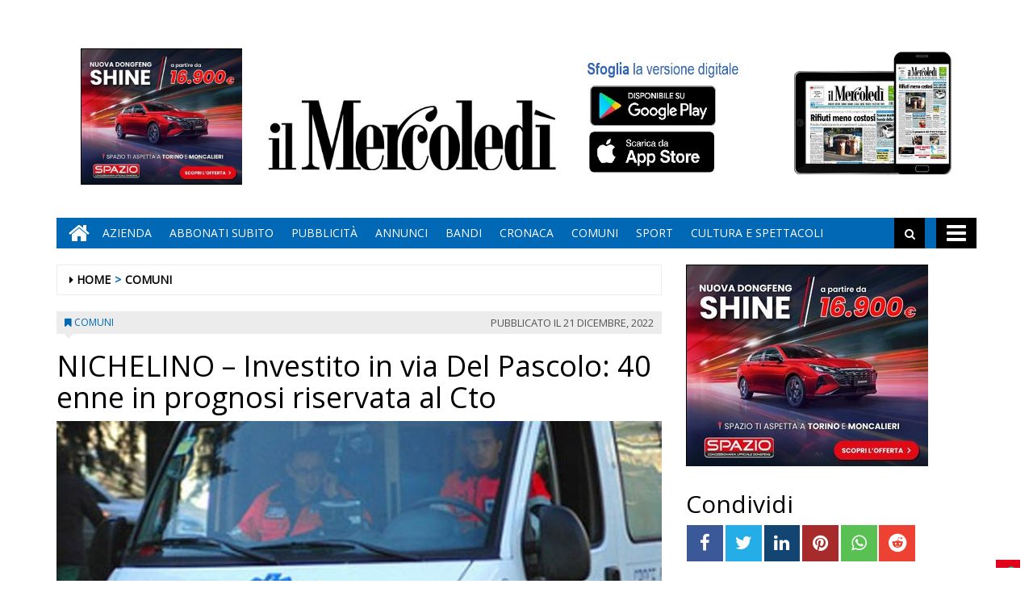

--- FILE ---
content_type: text/html; charset=UTF-8
request_url: https://www.ilmercoledi.news/2022/12/21/nichelino-investito-via-del-pascolo-40-enne-prognosi-riservata-al-cto/
body_size: 16129
content:
<!DOCTYPE html>
<html lang="it-IT">
<head>
<meta charset="UTF-8">
<meta name="viewport" content="width=device-width, initial-scale=1">
<link rel="profile" href="http://gmpg.org/xfn/11">
<link rel="icon" href="https://www.ilmercoledi.news/ilmercoledi/news/wp-content/uploads/sites/3/2017/11/cropped-C-152x152-32x32.png" sizes="32x32" />
<link rel="icon" href="https://www.ilmercoledi.news/ilmercoledi/news/wp-content/uploads/sites/3/2017/11/cropped-C-152x152-192x192.png" sizes="192x192" />
<link rel="apple-touch-icon" href="https://www.ilmercoledi.news/ilmercoledi/news/wp-content/uploads/sites/3/2017/11/cropped-C-152x152-180x180.png" />
<meta name="msapplication-TileImage" content="https://www.ilmercoledi.news/ilmercoledi/news/wp-content/uploads/sites/3/2017/11/cropped-C-152x152-270x270.png" />
<title>NICHELINO - Investito in via Del Pascolo: 40 enne in prognosi riservata al Cto - Il Mercoledì</title>

        
            <!-- blogID: 3 -->
            <!-- SEO meta tags -->


            <meta name="robots" content="index, follow, max-image-preview:large" />
                    
        <meta name="title" content="NICHELINO - Investito in via Del Pascolo: 40 enne in prognosi riservata al Cto" />
        <meta name="description" content="Un uomo sulla quarantina è ricoverato in prognosi riservata al Cto dopo che ieri sera, a Nichelino in via del Pascolo, è stato investito da una vettura condotta da una donna.  Sul posto è intervenuta l&amp;#039;ambulanza e la polizia locale, che ha rilevato l&amp;#039;accaduto e accertato che la conducente della macchina, che si è subito fermata, non fosse alticcia o sotto effetto di sostanze particolari. Le indagini sono portate avanti..." />
        <meta name="keywords" content="" />
        <meta name="category" content="COMUNI" />
        <meta name="copyright" content="Il Mercoledì"/>
        <meta name="author" content="maxrambaldi" />
        
        <meta name="date" content="2022-12-21T13:58:19+00:00"/>   
        <meta property="article:published_time" content="2022-12-21T13:58:19+00:00" />
        <meta property="article:modified_time" content="2023-11-03T06:59:55+00:00" />
        
        <meta property="og:locale" content="it_IT" />
        <meta property="og:type" content="article" />
        <meta property="og:title" content="NICHELINO &#8211; Investito in via Del Pascolo: 40 enne in prognosi riservata al Cto - Il Mercoledì" />
        <meta property="og:description" app="1" content="Un uomo sulla quarantina è ricoverato in prognosi riservata al Cto dopo che ieri sera, a Nichelino in via del Pascolo, è stato investito da una vettura condotta da una donna.  Sul posto è intervenuta l&amp;amp;#039;ambulanza e la polizia locale, che ha rilevato l&amp;amp;#039;accaduto e accertato che la conducente della macchina, che si è subito fermata, non fosse alticcia o sotto effetto di sostanze particolari. Le indagini sono portate avanti..." />
        <meta property="og:url" content="https://www.ilmercoledi.news/2022/12/21/nichelino-investito-via-del-pascolo-40-enne-prognosi-riservata-al-cto/" />
        
        <meta property="og:image:width" content="640" />
        <meta property="og:image:height" content="359" />

        <meta property="og:image" content="https://www.ilmercoledi.news/ilmercoledi/news/wp-content/uploads/sites/3/2019/10/ambulanza-1024x575.jpg" />
        <meta property="og:image:url" content="https://www.ilmercoledi.news/ilmercoledi/news/wp-content/uploads/sites/3/2019/10/ambulanza-1024x575.jpg" />

        <meta name="twitter:card" content="summary" />
        <meta name="twitter:description" content="Un uomo sulla quarantina è ricoverato in prognosi riservata al Cto dopo che ieri sera, a Nichelino in via del Pascolo, è stato investito da una vettura condotta da una donna.  Sul posto è intervenuta l&amp;amp;#039;ambulanza e la polizia locale, che ha rilevato l&amp;amp;#039;accaduto e accertato che la conducente della macchina, che si è subito fermata, non fosse alticcia o sotto effetto di sostanze particolari. Le indagini sono portate avanti..." />
        <meta name="twitter:title" content="NICHELINO &#8211; Investito in via Del Pascolo: 40 enne in prognosi riservata al Cto - Il Mercoledì" />
        <meta name="twitter:image" content="https://www.ilmercoledi.news/ilmercoledi/news/wp-content/uploads/sites/3/2019/10/ambulanza-1024x575.jpg" />
        
	    		<script type="text/javascript">
		var ajaxurl = 'https://www.ilmercoledi.news/ilmercoledi/news/wp-admin/admin-ajax.php';
		</script>
		<link rel='dns-prefetch' href='//www.ilmercoledi.news' />
<link rel='dns-prefetch' href='//cdnjs.cloudflare.com' />
<link rel='dns-prefetch' href='//testwp06.newsmemory.com' />
<link rel='dns-prefetch' href='//s.w.org' />
<link rel="alternate" type="application/rss+xml" title="Il Mercoledì &raquo; Feed" href="https://www.ilmercoledi.news/ilmercoledi/news/feed/" />
<link rel="alternate" type="application/rss+xml" title="Il Mercoledì &raquo; Feed dei commenti" href="https://www.ilmercoledi.news/ilmercoledi/news/comments/feed/" />
		<script type="text/javascript">
			window._wpemojiSettings = {"baseUrl":"https:\/\/s.w.org\/images\/core\/emoji\/13.0.1\/72x72\/","ext":".png","svgUrl":"https:\/\/s.w.org\/images\/core\/emoji\/13.0.1\/svg\/","svgExt":".svg","source":{"concatemoji":"https:\/\/www.ilmercoledi.news\/ilmercoledi\/news\/wp-includes\/js\/wp-emoji-release.min.js?ver=5.7.1"}};
			!function(e,a,t){var n,r,o,i=a.createElement("canvas"),p=i.getContext&&i.getContext("2d");function s(e,t){var a=String.fromCharCode;p.clearRect(0,0,i.width,i.height),p.fillText(a.apply(this,e),0,0);e=i.toDataURL();return p.clearRect(0,0,i.width,i.height),p.fillText(a.apply(this,t),0,0),e===i.toDataURL()}function c(e){var t=a.createElement("script");t.src=e,t.defer=t.type="text/javascript",a.getElementsByTagName("head")[0].appendChild(t)}for(o=Array("flag","emoji"),t.supports={everything:!0,everythingExceptFlag:!0},r=0;r<o.length;r++)t.supports[o[r]]=function(e){if(!p||!p.fillText)return!1;switch(p.textBaseline="top",p.font="600 32px Arial",e){case"flag":return s([127987,65039,8205,9895,65039],[127987,65039,8203,9895,65039])?!1:!s([55356,56826,55356,56819],[55356,56826,8203,55356,56819])&&!s([55356,57332,56128,56423,56128,56418,56128,56421,56128,56430,56128,56423,56128,56447],[55356,57332,8203,56128,56423,8203,56128,56418,8203,56128,56421,8203,56128,56430,8203,56128,56423,8203,56128,56447]);case"emoji":return!s([55357,56424,8205,55356,57212],[55357,56424,8203,55356,57212])}return!1}(o[r]),t.supports.everything=t.supports.everything&&t.supports[o[r]],"flag"!==o[r]&&(t.supports.everythingExceptFlag=t.supports.everythingExceptFlag&&t.supports[o[r]]);t.supports.everythingExceptFlag=t.supports.everythingExceptFlag&&!t.supports.flag,t.DOMReady=!1,t.readyCallback=function(){t.DOMReady=!0},t.supports.everything||(n=function(){t.readyCallback()},a.addEventListener?(a.addEventListener("DOMContentLoaded",n,!1),e.addEventListener("load",n,!1)):(e.attachEvent("onload",n),a.attachEvent("onreadystatechange",function(){"complete"===a.readyState&&t.readyCallback()})),(n=t.source||{}).concatemoji?c(n.concatemoji):n.wpemoji&&n.twemoji&&(c(n.twemoji),c(n.wpemoji)))}(window,document,window._wpemojiSettings);
		</script>
		<style type="text/css">
img.wp-smiley,
img.emoji {
	display: inline !important;
	border: none !important;
	box-shadow: none !important;
	height: 1em !important;
	width: 1em !important;
	margin: 0 .07em !important;
	vertical-align: -0.1em !important;
	background: none !important;
	padding: 0 !important;
}
</style>
	<link rel='stylesheet' id='twpgallery.css-css'  href='https://www.ilmercoledi.news/ilmercoledi/news/wp-content/plugins/tecnavia-wp-gallery/twpgallery.css?ver=5.7.1' type='text/css' media='all' />
<link rel='stylesheet' id='wp-block-library-css'  href='https://www.ilmercoledi.news/ilmercoledi/news/wp-includes/css/dist/block-library/style.min.css?ver=5.7.1' type='text/css' media='all' />
<link rel='stylesheet' id='social_comments_rtl-css'  href='https://euwps05.newsmemory.com/ilmercoledi/news/wp-content/plugins/social-comments/assets/css/social_comments.css?ver=5.7.1' type='text/css' media='all' />
<link rel='stylesheet' id='font-awesome-style-css'  href='https://www.ilmercoledi.news/ilmercoledi/news/wp-content/themes/tecnavia/css/font-awesome.min.css?ver=5.7.1' type='text/css' media='all' />
<link rel='stylesheet' id='bootstrap-style-css'  href='https://www.ilmercoledi.news/ilmercoledi/news/wp-content/themes/tecnavia/css/bootstrap.css?ver=5.7.1' type='text/css' media='all' />
<link rel='stylesheet' id='tecnavia-style-css'  href='https://www.ilmercoledi.news/ilmercoledi/news/wp-content/themes/tecnavia/style.css?ver=5.7.1' type='text/css' media='all' />
<link rel='stylesheet' id='tecnavia-slick-styles-css'  href='https://cdnjs.cloudflare.com/ajax/libs/slick-carousel/1.8.0/slick.css?ver=5.7.1' type='text/css' media='all' />
<link rel='stylesheet' id='fancybox-css-css'  href='https://www.ilmercoledi.news/ilmercoledi/news/wp-content/plugins/tecnavia-wp-gallery/css/jquery.fancybox.min.css?ver=5.7.1' type='text/css' media='all' />
<link rel='stylesheet' id='tcnv-style-css'  href='https://www.ilmercoledi.news/ilmercoledi/news/wp-content/plugins/tecnavia-share-image/assets/css/tcnv.css?ver=1.0' type='text/css' media='all' />
<script type='text/javascript' src='https://www.ilmercoledi.news/ilmercoledi/news/wp-includes/js/jquery/jquery.min.js?ver=3.5.1' id='jquery-core-js'></script>
<script type='text/javascript' src='https://www.ilmercoledi.news/ilmercoledi/news/wp-includes/js/jquery/jquery-migrate.min.js?ver=3.3.2' id='jquery-migrate-js'></script>
<script type='text/javascript' src='https://www.ilmercoledi.news/ilmercoledi/news/wp-content/plugins/tecnavia-wp-gallery/js/scripts.js?ver=5.7.1' id='tecnavia_gallery_new_interface_scripts-js'></script>
<link rel="https://api.w.org/" href="https://www.ilmercoledi.news/ilmercoledi/news/wp-json/" /><link rel="alternate" type="application/json" href="https://www.ilmercoledi.news/ilmercoledi/news/wp-json/wp/v2/posts/50850" /><link rel='shortlink' href='https://www.ilmercoledi.news/ilmercoledi/news/?p=50850' />
<link rel="alternate" type="application/json+oembed" href="https://www.ilmercoledi.news/ilmercoledi/news/wp-json/oembed/1.0/embed?url=https%3A%2F%2Fwww.ilmercoledi.news%2F2022%2F12%2F21%2Fnichelino-investito-via-del-pascolo-40-enne-prognosi-riservata-al-cto%2F" />
<link rel="alternate" type="text/xml+oembed" href="https://www.ilmercoledi.news/ilmercoledi/news/wp-json/oembed/1.0/embed?url=https%3A%2F%2Fwww.ilmercoledi.news%2F2022%2F12%2F21%2Fnichelino-investito-via-del-pascolo-40-enne-prognosi-riservata-al-cto%2F&#038;format=xml" />
	    <script type="text/javascript">

	    var ta_cat_protcont = 'WP_PROTECTED';
        </script>
				<link rel="canonical" href="https://www.ilmercoledi.news/2022/12/21/nichelino-investito-via-del-pascolo-40-enne-prognosi-riservata-al-cto/" />
			<script type="application/ld+json">{"@context":"http:\/\/schema.org","@type":"NewsArticle","mainEntityOfPage":{"@type":"WebPage","@id":"https:\/\/www.ilmercoledi.news\/2022\/12\/21\/nichelino-investito-via-del-pascolo-40-enne-prognosi-riservata-al-cto\/"},"headline":"NICHELINO &#8211; Investito in via Del Pascolo: 40 enne in prognosi riservata al Cto","datePublished":"2022-12-21T13:58:19+01:00","dateModified":"2023-11-03T06:59:55+01:00","image":"https:\/\/www.ilmercoledi.news\/ilmercoledi\/news\/wp-content\/uploads\/sites\/3\/2019\/10\/ambulanza-1024x575.jpg","description":"Un uomo sulla quarantina \u00e8 ricoverato in prognosi riservata al Cto dopo che ieri sera, a Nichelino in via del Pascolo, \u00e8 stato investito da una vettura condotta da una donna.\u00a0 Sul posto \u00e8 intervenuta l'ambulanza e la polizia locale, che ha rilevato l'accaduto e accertato che la conducente della macchina, che si \u00e8 subito fermata, non fosse alticcia o sotto effetto di sostanze particolari. Le indagini sono portate avanti dalla polizia locale.","isAccessibleForFree":false,"articleSection":["COMUNI"],"author":[{"@type":"Person","name":"maxrambaldi","url":"https:\/\/www.ilmercoledi.news\/ilmercoledi\/news\/author\/maxrambaldi\/"}]}</script>	<style type="text/css">
        .header .navbar-default, .title-wrapper, .content .carousel-indicators .active, .content .carousel-control .larr, .content .carousel-control .rarr {background-color: #0068b5}.navbar-nav > li > .dropdown-menu, .header .navbar-default.open-menu .drop-menu ul.tmenu li a {background-color: #0068b5}.content .red.mrkt {background-color: #0068b5}.content .red.mrkt .arr-down {border-top-color: #0068b5}.content .title .icon li {background: #0068b5}.content .title .icon li::after {border-left-color: #0068b5}.slick-prev::after {color: #0068b5}.slick-next::after  {color: #0068b5}.tecnavia_img_share_icon::after {color: #0068b5}.content .mrkt i, .header .logo .logo-first {color: #0068b5}.content .mrkt.att {color: #0068b5}a {color: #0068b5}.footer label {color: #0068b5}.breadcrumb > li + li.breadcrumb-item::before {color: #0068b5}a:hover {color: #0068b5}h4 a:hover {color: #0068b5}	</style>
	<link rel="icon" href="https://www.ilmercoledi.news/ilmercoledi/news/wp-content/uploads/sites/3/2017/11/cropped-C-152x152-32x32.png" sizes="32x32" />
<link rel="icon" href="https://www.ilmercoledi.news/ilmercoledi/news/wp-content/uploads/sites/3/2017/11/cropped-C-152x152-192x192.png" sizes="192x192" />
<link rel="apple-touch-icon" href="https://www.ilmercoledi.news/ilmercoledi/news/wp-content/uploads/sites/3/2017/11/cropped-C-152x152-180x180.png" />
<meta name="msapplication-TileImage" content="https://www.ilmercoledi.news/ilmercoledi/news/wp-content/uploads/sites/3/2017/11/cropped-C-152x152-270x270.png" />
		<style type="text/css" id="wp-custom-css">
			.custom-logo {
padding-top:72px;
}
td, th{
padding:30px;
padding-bottom:0px;
padding-top:60px;
}

@media (min-width: 780px) {
	#sidebar-bottom-post-content .widget_social_share_widget{
		display:none;
	}
}
.tecnavia_gallery_home>a,
.tecnavia_gallery_home a img{
	width:100%;
	    height: 76px;
	object-fit: cover;
	border: unset !important;
}
.content .block .gallery span{
    color: #fff;
    background-color: transparent;
    line-height: inherit;
}
.tecnavia_gallery_home a:after{
    content: '';
    position: absolute;
    top: -20px;
    bottom: 0;
    right: 0;
    margin: auto;
    left: 0;
    width: 40px;
    height: 40px;
    background-image: url(/ilmercoledi/news/wp-content/themes/tecnavia/images/fotogallery.png);
    background-size: contain;
    display: block;
    background-repeat: no-repeat;
    filter: invert(1);
    -webkit-transition: -webkit-transform .8s ease-in-out;
    transition: transform .8s ease-in-out;
}
.tecnavia_gallery_home a:hover:after{
	transform: rotate(90deg);
}
.template_gallery_all{
	margin-left:10%;
	margin-right:10%;
}
.template_gallery_all .tecnavia_gallery_home>a,
.template_gallery_all .tecnavia_gallery_home a img{
	width:100%;
	height: 280px;
	object-fit: cover;
	border: unset !important;
}
.template_gallery_all .content .title {
    position: relative;
    height: 38px;
    line-height: 28px;
    background-color: unset;
}
.template_gallery_all .content {
    text-align:center;
}
.template_gallery_all > div {
    margin-bottom: 40px;
	height: 340px;
    overflow: hidden;
}
.template_gallery_all .tecnavia_gallery_home a:after{
    content: '';
    position: absolute;
    top: -35px;
    bottom: 0;
    right: 0;
    margin: auto;
    left: 0;
    width: 60px;
    height: 60px;
    background-image: url(/ilmercoledi/news/wp-content/themes/tecnavia/images/fotogallery.png);
    background-size: contain;
    display: block;
    background-repeat: no-repeat;
    filter: invert(1);
    -webkit-transition: -webkit-transform .8s ease-in-out;
    transition: transform .8s ease-in-out;
}

@media (max-width: 375px){
.content .block .row.gallery .content {
    display: block;
	}
}
@media(max-width:576px){
	.template_gallery_all {
    margin-left: 0%;
 		margin-right: 0%;
}
	.template_gallery_all .tecnavia_gallery_home>a, .template_gallery_all .tecnavia_gallery_home a img{
    height: 200px;
}
	.template_gallery_all > div {
    margin-bottom: 20px;
    height: 270px;
    overflow: hidden;
}
	.img-responsive{
		width:100%;
	}
	
}
@media(max-width:991px){
		.paszone_container {
		margin-left:auto;
		margin-right:auto;
	}
}
@media (min-width:577px) and (max-width:991px){
	.tecnavia_gallery_home>a, .tecnavia_gallery_home a img {
		height: 150px;
	}
	.gallery .image-wrapper, 	.video-list .image-wrapper {
		max-height: 150px;
	}
	.gallery .image-wrapper .post-image {
    height: 150px;
}
	.video-play i {
    left: 45%;
}
}

.name_gall {
    cursor: pointer;
}

.gall_imgs {
    display: none;
}

.single .icon-photogallery {

    padding-bottom: 15px;
}
.whatsapp {
    background-color: #59c153;
}
.reddit {
    background-color: #ed4233;
}		</style>
		<style id="tt-easy-google-font-styles" type="text/css">p { }
h1 { }
h2 { }
h3 { }
h4 { }
h5 { }
h6 { }
</style><!-- HTML5 shim and Respond.js for IE8 support of HTML5 elements and media queries -->
<!-- WARNING: Respond.js doesn't work if you view the page via file:// -->
<!--[if lt IE 9]>
<script src="https://oss.maxcdn.com/html5shiv/3.7.3/html5shiv.min.js"></script>
<script src="https://oss.maxcdn.com/respond/1.4.2/respond.min.js"></script>
<![endif]-->
</head>

<body class="post-template-default single single-post postid-50850 single-format-standard wp-custom-logo group-blog">
    <div class="header" role="banner">
        <div class="container">
            <div class="banner banner-bordered text-center">
	                                <div id="custom_html-27" class="widget_text widget widget_custom_html"><div class="textwidget custom-html-widget"><style>
	.header .container {
		display: flex;
		flex-direction: column;
	}

	.header .container .header-logo-container     {
		order: 1;
	}

	.header .container .banner {
		order: 2;
		padding-top: 0px;
		margin-bottom: 0px;
	}
	
	.app_icons_mobile {
		display:none;
	}
	#social_comments_control .ui-tabs-nav .ui-state-default a {
		color: #595959;
	}
	.pagination > .disabled > span, .pagination > .disabled > span:hover, .pagination > .disabled > span:focus, .pagination > .disabled > a, .pagination > .disabled > a:hover, .pagination > .disabled > a:focus {
		color: #595959;
	}
	@media print, screen and (max-width: 599px){
		.app_icons_mobile {
			display: flex;
    	justify-content: space-around;
    	flex-direction: row;
    	flex-wrap: wrap;
			margin-top: 15px;
		}
		
		.app_icons_mobile img {
			border: none;
		}
	}
</style>
<div class="app_icons_mobile">
	<a target="_blank" href="https://play.google.com/store/apps/details?id=com.ilmercoledi.android.prod"><img src="/ilmercoledi/news/wp-content/uploads/sites/3/2023/05/google-play-badge-150x50-1.png" alt="Google Play"></a>
	<a target="_blank" href="https://apps.apple.com/it/app/il-mercoled%C3%AC/id1346548041"><img src="/ilmercoledi/news/wp-content/uploads/sites/3/2023/05/iOS_store-150x50-1.png" alt="App Store"></a>
</div></div></div>	                        </div>
            <div class="header-logo-container">
                                <div class="hidden-xs">
	            	<div id="custom_html-5" class="widget_text widget widget_custom_html"><div class="textwidget custom-html-widget"><!-- <style>
	* {
		-webkit-touch-callout: none; 
		-webkit-user-select: none;  
		-khtml-user-select: none;   
		-moz-user-select: none;     
		-ms-user-select: none;       
		user-select: none;    
	}
</style>
<script>
	document.addEventListener('contextmenu', event => event.preventDefault());
</script> -->
<!-- Global site tag (gtag.js) - Google Analytics -->
<script async src="https://www.googletagmanager.com/gtag/js?id=UA-108803461-1"></script>
<!--
<script>
  window.dataLayer = window.dataLayer || [];
  function gtag(){dataLayer.push(arguments);}
  gtag('js', new Date());

  gtag('config', 'UA-108803461-1');
</script>
-->

<table border="0" cellspacing="2" cellpadding="2">
<tbody>
<tr>

<td valign="top"><div style="position:relative;">
		<!-- Banner 300×250 colonna destra  -->
	<ins data-wpas-zoneid="21"></ins>
	</div></td></tr></tbody></table></div></div>	                
                </div>
                                                <div class="text-center">
                    <!--<a href="">-->
	                	<a href="https://www.ilmercoledi.news/ilmercoledi/news/" class="custom-logo-link" rel="home"><img width="500" height="126" src="https://www.ilmercoledi.news/ilmercoledi/news/wp-content/uploads/sites/3/2017/11/testata126.jpg" class="custom-logo" alt="Il Mercoledì" srcset="https://www.ilmercoledi.news/ilmercoledi/news/wp-content/uploads/sites/3/2017/11/testata126.jpg 500w, https://www.ilmercoledi.news/ilmercoledi/news/wp-content/uploads/sites/3/2017/11/testata126-300x76.jpg 300w" sizes="(max-width: 500px) 100vw, 500px" /></a>                        
                    <!--</a>-->
                </div>
                                                <div class="hidden-xs">
	            	<div id="custom_html-8" class="widget_text widget widget_custom_html"><div class="textwidget custom-html-widget"><table border="0" cellspacing="2" cellpadding="2">
<tbody>
<tr>

<td valign="top"><div style="position:relative;bottom:11px;">
	<a target="_blank" href="https://play.google.com/store/apps/details?id=com.ilmercoledi.android.prod&amp;hl=it" title="Android" style="display: block;width: 176px;height: 53px;position: absolute;bottom: 70px;">&nbsp;</a><a target="_blank" href="https://itunes.apple.com/it/app/il-mercoled%C3%AC/id1346548041?mt=8&amp;ign-mpt=uo%3D4" style="display:block;width: 181px;height: 54px;position:absolute;bottom: 11px;" title="App Store">&nbsp;</a>
	<img src="https://www.ilmercoledi.news/ilmercoledi/wp-content/uploads/sites/3/2017/11/sfoglia3.jpg" width="200" height="156" alt="App store"></div>
	</td>

<td valign="top"><a style="position: relative;bottom: 21px;" href="https://ilmercoledi-ita.newsmemory.com/" target="_blank"><img src="https://www.ilmercoledi.news/ilmercoledi/wp-content/uploads/sites/3/2017/11/Tablet.jpg" width="200" height="156" alt="Sfoglia la versione digitale"></a>
</td>
</tr>
</tbody>
</table></div></div>	              
                </div> 
                             </div>
        </div>
        <div class="sidebar_between_logo_and_menu">
                    </div>
        <div id="mainNav" class="container">
            <nav class="navbar navbar-default">
                    <div class="mobile">
                        <div class="pull-left"><a href="https://www.ilmercoledi.news/ilmercoledi/news/" class="hm" title="Home" aria-label="Home"><i class="fa fa-home " aria-hidden="true"></i></a></div>
                        <div class="pull-right"><div class="bg"><i class="fa fa-bars" aria-hidden="true"></i><i class="fa fa-times" aria-hidden="true"></i></div></div>
                        <div class="pull-right">
                            <div class="search">
                                <div class="search-field">
                                    <form role="search" method="get" class="search-form" action="https://www.ilmercoledi.news/ilmercoledi/news/">
                                        <input type="search" aria-label="Cerca" class="search-field" placeholder="Cerca &hellip;" value="" name="s" />
                                        <div class="triangle"></div>
                                    </form>
                                </div>
                            </div>
                        </div>
                    </div>
                    <div class="collapse navbar-collapse navbar-primary">
				        <ul id="menu-menu-main" class="nav navbar-nav meni"><li><a href="https://www.ilmercoledi.news/ilmercoledi/news/" class="home-icon" title="Home" aria-label="Home"><i class="fa fa-home fa-2x"></i></a></li><li><a href="https://www.ilmercoledi.news/ilmercoledi/news/" class="hm" title="Home"><i class="fa fa-home fa-2x" aria-hidden="true"></i></a></li><li id="menu-item-55" class="menu-item menu-item-type-post_type menu-item-object-page menu-item-55"><a title="Azienda" href="https://www.ilmercoledi.news/azienda/">Azienda</a></li>
<li id="menu-item-54" class="menu-item menu-item-type-post_type menu-item-object-page menu-item-54"><a title="ABBONATI SUBITO" href="https://www.ilmercoledi.news/abbonati-on-line/">ABBONATI SUBITO</a></li>
<li id="menu-item-53" class="menu-item menu-item-type-post_type menu-item-object-page menu-item-53"><a title="Pubblicità" href="https://www.ilmercoledi.news/pubblicita/">Pubblicità</a></li>
<li id="menu-item-327" class="menu-item menu-item-type-taxonomy menu-item-object-category menu-item-327"><a title="ANNUNCI" href="https://www.ilmercoledi.news/category/annunci/">ANNUNCI</a></li>
<li id="menu-item-328" class="menu-item menu-item-type-taxonomy menu-item-object-category menu-item-328"><a title="BANDI" href="https://www.ilmercoledi.news/category/bandi/">BANDI</a></li>
<li id="menu-item-764" class="menu-item menu-item-type-taxonomy menu-item-object-category menu-item-764"><a title="CRONACA" href="https://www.ilmercoledi.news/category/cronaca/">CRONACA</a></li>
<li id="menu-item-329" class="menu-item menu-item-type-post_type menu-item-object-page menu-item-329"><a title="COMUNI" href="https://www.ilmercoledi.news/comuni/">COMUNI</a></li>
<li id="menu-item-225" class="menu-item menu-item-type-taxonomy menu-item-object-category menu-item-225"><a title="SPORT" href="https://www.ilmercoledi.news/category/sport/">SPORT</a></li>
<li id="menu-item-907" class="menu-item menu-item-type-taxonomy menu-item-object-category menu-item-907"><a title="CULTURA E SPETTACOLI" href="https://www.ilmercoledi.news/category/cultura-e-spettacoli/">CULTURA E SPETTACOLI</a></li>
</ul>                        <ul class="nav navbar-nav navbar-right">
                            <!--search-->
                            <li class="hidden-xs hidden-sm">
                                <div class="search">
                                    <div class="iva" href=""></div>
                                    <div class="search-field">
                                        <form role="search" method="get" class="search-form" action="https://www.ilmercoledi.news/ilmercoledi/news/">
                                            <input type="search" class="search-field" aria-label="Cerca" placeholder="Cerca &hellip;" value="" name="s" />
                                            <div class="triangle"></div>
                                        </form>
                                    </div>
                                </div>
                            </li>
                            <!--mbmenu-->
                            <li class="hidden-xs hidden-sm">
                                <div class="mbmenu opn" title="TUTTE LE SEZIONI"><i class="fa fa-bars fa-2x" aria-hidden="true"></i></div>
                                <div class="mbmenu cls">Chiudi <i class="fa fa-times fa-2x" aria-hidden="true"></i></div>
                            </li>

                        </ul>
                    </div>
                    <div class="drop-menu">
					        <ul id="menu-menu-humberger" class="tmenu"><li id="menu-item-67" class="menu-item menu-item-type-post_type menu-item-object-page menu-item-has-children menu-item-67"><a href="https://www.ilmercoledi.news/azienda/">Azienda</a>
<ul class="sub-menu">
	<li id="menu-item-75" class="menu-item menu-item-type-post_type menu-item-object-page menu-item-75"><a href="https://www.ilmercoledi.news/azienda/">Azienda</a></li>
</ul>
</li>
<li id="menu-item-66" class="menu-item menu-item-type-post_type menu-item-object-page menu-item-has-children menu-item-66"><a href="https://www.ilmercoledi.news/abbonati-on-line/">ABBONATI SUBITO</a>
<ul class="sub-menu">
	<li id="menu-item-74" class="menu-item menu-item-type-post_type menu-item-object-page menu-item-74"><a href="https://www.ilmercoledi.news/abbonati-on-line/">ABBONATI SUBITO</a></li>
</ul>
</li>
<li id="menu-item-65" class="menu-item menu-item-type-post_type menu-item-object-page menu-item-has-children menu-item-65"><a href="https://www.ilmercoledi.news/pubblicita/">Pubblicità</a>
<ul class="sub-menu">
	<li id="menu-item-73" class="menu-item menu-item-type-post_type menu-item-object-page menu-item-73"><a href="https://www.ilmercoledi.news/pubblicita/">Pubblicità</a></li>
</ul>
</li>
<li id="menu-item-68" class="menu-item menu-item-type-post_type menu-item-object-page menu-item-has-children menu-item-68"><a href="https://www.ilmercoledi.news/testata/">Testata</a>
<ul class="sub-menu">
	<li id="menu-item-76" class="menu-item menu-item-type-post_type menu-item-object-page menu-item-76"><a href="https://www.ilmercoledi.news/testata/">Testata</a></li>
</ul>
</li>
<li id="menu-item-383" class="menu-item menu-item-type-taxonomy menu-item-object-category menu-item-383"><a href="https://www.ilmercoledi.news/category/cronaca/">CRONACA</a></li>
<li id="menu-item-70" class="menu-item menu-item-type-post_type menu-item-object-page menu-item-has-children menu-item-70"><a href="https://www.ilmercoledi.news/comuni/">COMUNI</a>
<ul class="sub-menu">
	<li id="menu-item-78" class="menu-item menu-item-type-post_type menu-item-object-page menu-item-78"><a href="https://www.ilmercoledi.news/comuni/">COMUNI</a></li>
</ul>
</li>
<li id="menu-item-226" class="menu-item menu-item-type-taxonomy menu-item-object-category menu-item-226"><a href="https://www.ilmercoledi.news/category/sport/">SPORT</a></li>
<li id="menu-item-908" class="menu-item menu-item-type-taxonomy menu-item-object-category menu-item-908"><a href="https://www.ilmercoledi.news/category/cultura-e-spettacoli/">CULTURA E SPETTACOLI</a></li>
<li id="menu-item-236" class="menu-item menu-item-type-post_type menu-item-object-page menu-item-has-children menu-item-236"><a href="https://www.ilmercoledi.news/altro/">ALTRO</a>
<ul class="sub-menu">
	<li id="menu-item-237" class="menu-item menu-item-type-post_type menu-item-object-page menu-item-237"><a href="https://www.ilmercoledi.news/foto/">Foto</a></li>
	<li id="menu-item-14564" class="menu-item menu-item-type-post_type menu-item-object-page menu-item-14564"><a href="https://www.ilmercoledi.news/video/">Video</a></li>
</ul>
</li>
<li id="menu-item-326" class="menu-item menu-item-type-taxonomy menu-item-object-category menu-item-326"><a href="https://www.ilmercoledi.news/category/bandi/">BANDI</a></li>
<li id="menu-item-325" class="menu-item menu-item-type-taxonomy menu-item-object-category menu-item-325"><a href="https://www.ilmercoledi.news/category/annunci/">ANNUNCI</a></li>
</ul>                    </div>
            </nav>
        </div>

        <!--menu-->

    </div>

    <section class="content">
        <div class="container">
            <div class="row">
                <div class="col-md-8 ls" role="main">
	                <ul class="breadcrumb" id="breadcrumbs"><li class="breadcrumb-item"><i class="fa fa-caret-right" aria-hidden="true"></i> <a href="https://www.ilmercoledi.news/ilmercoledi/news/" title="Il Mercoledì">Home</a></li><li class="breadcrumb-item"><a href="https://www.ilmercoledi.news/category/comuni/">COMUNI</a></li></ul>	                
<script type="text/javascript">

	var IS_SINGLE_PAGE = true;

   
    var PREV_LINK = {"title":"NICHELINO &#8211; Sulla linea 35N tornano a imperversare bulli e baby gang","link":"https:\/\/www.ilmercoledi.news\/2022\/12\/21\/nichelino-sulla-linea-35n-tornano-imperversare-bulli-e-baby-gang\/"};
    var NEXT_LINK = {"title":"COMUNI RICICLONI &#8211; Nessun comune del Covar nei primi 50 enti virtuosi in provincia","link":"https:\/\/www.ilmercoledi.news\/2022\/12\/21\/comuni-ricicloni-nessun-comune-del-covar-nei-primi-50-enti-virtuosi-provincia\/"};
    
    
</script>

<article id="post-50850" class="block post-50850 post type-post status-publish format-standard has-post-thumbnail hentry category-comuni comune-nichelino post_category_importance-3-important is_homepage-main">
    <div class="mrkt">
        <div class="pull-left"><i class="fa fa-bookmark" aria-hidden="true"></i> <a href="https://www.ilmercoledi.news/category/comuni/">COMUNI</a></div>
        <div class="pull-right"><span class="date hidden-xs"><span class="posted-on">Pubblicato  il <time class="entry-date published updated" datetime="2022-12-21T14:58:19+01:00">21 Dicembre, 2022</time></span></span></div>
        <div style="clear: both"></div>
        <div class="arr-down"></div>
    </div>
    <span class="date visible-xs"><span class="posted-on">Pubblicato  il <time class="entry-date published updated" datetime="2022-12-21T14:58:19+01:00">21 Dicembre, 2022</time></span></span>
    			<h1>NICHELINO &#8211; Investito in via Del Pascolo: 40 enne in prognosi riservata al Cto</h1>
		
		
	
    <p>
        <img width="750" height="421" src="https://www.ilmercoledi.news/ilmercoledi/news/wp-content/uploads/sites/3/2019/10/ambulanza-750x421.jpg" class="img-responsive wp-post-image" alt="NICHELINO &#8211; Investito in via Del Pascolo: 40 enne in prognosi riservata al Cto" loading="lazy" title="NICHELINO &#8211; Investito in via Del Pascolo: 40 enne in prognosi riservata al Cto" srcset="https://www.ilmercoledi.news/ilmercoledi/news/wp-content/uploads/sites/3/2019/10/ambulanza-750x421.jpg 750w, https://www.ilmercoledi.news/ilmercoledi/news/wp-content/uploads/sites/3/2019/10/ambulanza-300x169.jpg 300w, https://www.ilmercoledi.news/ilmercoledi/news/wp-content/uploads/sites/3/2019/10/ambulanza-768x431.jpg 768w, https://www.ilmercoledi.news/ilmercoledi/news/wp-content/uploads/sites/3/2019/10/ambulanza-1024x575.jpg 1024w, https://www.ilmercoledi.news/ilmercoledi/news/wp-content/uploads/sites/3/2019/10/ambulanza.jpg 1200w" sizes="(max-width: 750px) 100vw, 750px" />    </p>
	 <!-- GALLERY -->
	 	<!-- END GALLERY -->
    
        
	<p>Un uomo sulla quarantina è ricoverato in prognosi riservata al Cto dopo che ieri sera, a Nichelino in via del Pascolo, è stato investito da una vettura condotta da una donna.  Sul posto è intervenuta l&#8217;ambulanza e la polizia locale, che ha rilevato l&#8217;accaduto e accertato che la conducente della macchina, che si è subito fermata, non fosse alticcia o sotto effetto di sostanze particolari. Le indagini sono portate avanti dalla polizia locale.</p>
	
	

</article>

	                	                						<div id="sidebar-bottom-post-content">
							<section id="social_share_widget-6" class="widget widget_social_share_widget"><h2 class="widget-title">Condividi</h2><div class="social-share-block"><div><a href="http://www.facebook.com/sharer/sharer.php?u=https://www.ilmercoledi.news/2022/12/21/nichelino-investito-via-del-pascolo-40-enne-prognosi-riservata-al-cto/" class="social-share-link facebook" title="facebook" aria-label="Share article NICHELINO &#8211; Investito in via Del Pascolo: 40 enne in prognosi riservata al Cto on Facebook" target="_blank"><i class="fa fa-facebook" aria-hidden="true"></i></a><a href="https://twitter.com/intent/tweet?text=NICHELINO &#8211; Investito in via Del Pascolo: 40 enne in prognosi riservata al Cto&amp;url=https://www.ilmercoledi.news/2022/12/21/nichelino-investito-via-del-pascolo-40-enne-prognosi-riservata-al-cto/" class="social-share-link twitter" title="twitter" aria-label="Share articleNICHELINO &#8211; Investito in via Del Pascolo: 40 enne in prognosi riservata al Cto on X" target="_blank"><i class="fa fa-twitter" aria-hidden="true"></i></a><a href="https://www.linkedin.com/shareArticle?mini=true&amp;url=https://www.ilmercoledi.news/2022/12/21/nichelino-investito-via-del-pascolo-40-enne-prognosi-riservata-al-cto/" class="social-share-link linkedin" title="linkedin" aria-label="Share article NICHELINO &#8211; Investito in via Del Pascolo: 40 enne in prognosi riservata al Cto on Linkedin" target="_blank"><i class="fa fa-linkedin" aria-hidden="true"></i></a><a href="https://pinterest.com/pin/create/button/?url=https://www.ilmercoledi.news/2022/12/21/nichelino-investito-via-del-pascolo-40-enne-prognosi-riservata-al-cto/&amp;media=https://www.ilmercoledi.news/ilmercoledi/news/wp-content/uploads/sites/3/2019/10/ambulanza.jpg&amp;description=" class="social-share-link pinterest" title="pinterest" aria-label="Share article NICHELINO &#8211; Investito in via Del Pascolo: 40 enne in prognosi riservata al Cto on Pinterest" target="_blank"><i class="fa fa-pinterest" aria-hidden="true"></i></a><a href="https://wa.me/?text=NICHELINO &#8211; Investito in via Del Pascolo: 40 enne in prognosi riservata al Cto https://www.ilmercoledi.news/2022/12/21/nichelino-investito-via-del-pascolo-40-enne-prognosi-riservata-al-cto/" class="social-share-link whatsapp" title="whatsapp" aria-label="Share article NICHELINO &#8211; Investito in via Del Pascolo: 40 enne in prognosi riservata al Cto on Whatsapp" target="_blank"><i class="fa fa-whatsapp" aria-hidden="true"></i></a><a href="https://www.reddit.com/submit?url=https://www.ilmercoledi.news/2022/12/21/nichelino-investito-via-del-pascolo-40-enne-prognosi-riservata-al-cto/&amp;title=NICHELINO &#8211; Investito in via Del Pascolo: 40 enne in prognosi riservata al Cto" class="social-share-link reddit" title="reddit" aria-label="Share article NICHELINO &#8211; Investito in via Del Pascolo: 40 enne in prognosi riservata al Cto on Reddit" target="_blank"><i class="fa fa-reddit" aria-hidden="true"></i></a></div></div></section>						</div>
					
	                
	                	            	<div class="mrkt bold">
                        <i class="fa fa-bullhorn" aria-hidden="true"></i> ULTIME NOTIZIE
                        <div class="arr-down"></div>
                    </div>
                    	                <div class="col-lg-6 col-md-6 col-sm-6">
	                	<div class="row">
			                <div class="block related-posts line-news">   	
			                	
								<div class="row">
		                	
<div class="overlay_share_icons" id="78997">
    <div class="wrapper-share-icons">
        <div id="close-share-icon"><i class="fa fa-times" aria-hidden="true"></i></div>
                    <section id="social_share_widget-7" class="widget widget_social_share_widget"><h2 class="widget-title">Condividi</h2><div class="social-share-block"><div><a href="http://www.facebook.com/sharer/sharer.php?u=https://www.ilmercoledi.news/2026/01/30/gabriele-valinotti-da-carmagnola-monte-carlo-via-gap-per-la-decima-presenza-al-rally-di-monte-carlo/" class="social-share-link facebook" title="facebook" aria-label="Share article Gabriele Valinotti: da Carmagnola a Monte-Carlo via Gap per la decima presenza al Rally di Monte-Carlo on Facebook" target="_blank"><i class="fa fa-facebook" aria-hidden="true"></i></a><a href="https://twitter.com/intent/tweet?text=Gabriele Valinotti: da Carmagnola a Monte-Carlo via Gap per la decima presenza al Rally di Monte-Carlo&amp;url=https://www.ilmercoledi.news/2026/01/30/gabriele-valinotti-da-carmagnola-monte-carlo-via-gap-per-la-decima-presenza-al-rally-di-monte-carlo/" class="social-share-link twitter" title="twitter" aria-label="Share articleGabriele Valinotti: da Carmagnola a Monte-Carlo via Gap per la decima presenza al Rally di Monte-Carlo on X" target="_blank"><i class="fa fa-twitter" aria-hidden="true"></i></a><a href="https://www.linkedin.com/shareArticle?mini=true&amp;url=https://www.ilmercoledi.news/2026/01/30/gabriele-valinotti-da-carmagnola-monte-carlo-via-gap-per-la-decima-presenza-al-rally-di-monte-carlo/" class="social-share-link linkedin" title="linkedin" aria-label="Share article Gabriele Valinotti: da Carmagnola a Monte-Carlo via Gap per la decima presenza al Rally di Monte-Carlo on Linkedin" target="_blank"><i class="fa fa-linkedin" aria-hidden="true"></i></a><a href="https://pinterest.com/pin/create/button/?url=https://www.ilmercoledi.news/2026/01/30/gabriele-valinotti-da-carmagnola-monte-carlo-via-gap-per-la-decima-presenza-al-rally-di-monte-carlo/&amp;media=https://www.ilmercoledi.news/ilmercoledi/news/wp-content/uploads/sites/3/2026/01/Monte26Gallery-5.jpg&amp;description=" class="social-share-link pinterest" title="pinterest" aria-label="Share article Gabriele Valinotti: da Carmagnola a Monte-Carlo via Gap per la decima presenza al Rally di Monte-Carlo on Pinterest" target="_blank"><i class="fa fa-pinterest" aria-hidden="true"></i></a><a href="https://wa.me/?text=Gabriele Valinotti: da Carmagnola a Monte-Carlo via Gap per la decima presenza al Rally di Monte-Carlo https://www.ilmercoledi.news/2026/01/30/gabriele-valinotti-da-carmagnola-monte-carlo-via-gap-per-la-decima-presenza-al-rally-di-monte-carlo/" class="social-share-link whatsapp" title="whatsapp" aria-label="Share article Gabriele Valinotti: da Carmagnola a Monte-Carlo via Gap per la decima presenza al Rally di Monte-Carlo on Whatsapp" target="_blank"><i class="fa fa-whatsapp" aria-hidden="true"></i></a><a href="https://www.reddit.com/submit?url=https://www.ilmercoledi.news/2026/01/30/gabriele-valinotti-da-carmagnola-monte-carlo-via-gap-per-la-decima-presenza-al-rally-di-monte-carlo/&amp;title=Gabriele Valinotti: da Carmagnola a Monte-Carlo via Gap per la decima presenza al Rally di Monte-Carlo" class="social-share-link reddit" title="reddit" aria-label="Share article Gabriele Valinotti: da Carmagnola a Monte-Carlo via Gap per la decima presenza al Rally di Monte-Carlo on Reddit" target="_blank"><i class="fa fa-reddit" aria-hidden="true"></i></a></div></div></section>            </div>
</div>

<div id="post-78997" class="col-xs-12 col-sm-12 col-md-12 post-78997 post type-post status-publish format-standard has-post-thumbnail hentry category-comuni category-sport comune-carmagnola post_category_importance-2-top-important">
    <div class="lone image-wrap">
	    <a href="https://www.ilmercoledi.news/2026/01/30/gabriele-valinotti-da-carmagnola-monte-carlo-via-gap-per-la-decima-presenza-al-rally-di-monte-carlo/" title="Gabriele Valinotti: da Carmagnola a Monte-Carlo via Gap per la decima presenza al Rally di Monte-Carlo" class=""><img width="360" height="240" src="https://www.ilmercoledi.news/ilmercoledi/news/wp-content/uploads/sites/3/2026/01/Monte26Gallery-5.jpg" class="img-responsive wp-post-image" alt="Gabriele Valinotti: da Carmagnola a Monte-Carlo via Gap per la decima presenza al Rally di Monte-Carlo" loading="lazy" title="Gabriele Valinotti: da Carmagnola a Monte-Carlo via Gap per la decima presenza al Rally di Monte-Carlo" srcset="https://www.ilmercoledi.news/ilmercoledi/news/wp-content/uploads/sites/3/2026/01/Monte26Gallery-5.jpg 1264w, https://www.ilmercoledi.news/ilmercoledi/news/wp-content/uploads/sites/3/2026/01/Monte26Gallery-5-300x200.jpg 300w, https://www.ilmercoledi.news/ilmercoledi/news/wp-content/uploads/sites/3/2026/01/Monte26Gallery-5-1024x683.jpg 1024w, https://www.ilmercoledi.news/ilmercoledi/news/wp-content/uploads/sites/3/2026/01/Monte26Gallery-5-768x512.jpg 768w, https://www.ilmercoledi.news/ilmercoledi/news/wp-content/uploads/sites/3/2026/01/Monte26Gallery-5-750x500.jpg 750w" sizes="(max-width: 360px) 100vw, 360px" /></a>    </div>
    <div class="lone">
    	<div class="tecnavia_img_share_icon hidden-lg hidden-md hidden-sm" dynamic_id="78997"></div>
        <div class="mrkt att">
            <i class="fa fa-bookmark" aria-hidden="true"></i> <a href="https://www.ilmercoledi.news/category/comuni/">COMUNI</a>            <div class="arr-down"></div>
        </div>
	    <h4><a href="https://www.ilmercoledi.news/2026/01/30/gabriele-valinotti-da-carmagnola-monte-carlo-via-gap-per-la-decima-presenza-al-rally-di-monte-carlo/" title="Gabriele Valinotti: da Carmagnola a Monte-Carlo via Gap per la decima presenza al Rally di Monte-Carlo">Gabriele Valinotti: da Carmagnola a Monte-Carlo via Gap per la decima presenza al Rally di Monte-Carlo</a></h4>        <hr>
	    <div class="expert">

Dario del fotografo carmagnolese

Monte-Carlo (Principato di Monaco) – Il rally del...</div>
        <p class="date"><span class="posted-on">Pubblicato  il <time class="entry-date published updated" datetime="2026-01-30T08:59:09+01:00">30 Gennaio, 2026</time></span></p>
    </div>
</div>
<div class="overlay_share_icons" id="78995">
    <div class="wrapper-share-icons">
        <div id="close-share-icon"><i class="fa fa-times" aria-hidden="true"></i></div>
                    <section id="social_share_widget-7" class="widget widget_social_share_widget"><h2 class="widget-title">Condividi</h2><div class="social-share-block"><div><a href="http://www.facebook.com/sharer/sharer.php?u=https://www.ilmercoledi.news/2026/01/30/carmagnola-letti-di-notte-2026-svelato-il-manifesto/" class="social-share-link facebook" title="facebook" aria-label="Share article CARMAGNOLA &#8211; «Letti di Notte 2026»: svelato il manifesto on Facebook" target="_blank"><i class="fa fa-facebook" aria-hidden="true"></i></a><a href="https://twitter.com/intent/tweet?text=CARMAGNOLA &#8211; «Letti di Notte 2026»: svelato il manifesto&amp;url=https://www.ilmercoledi.news/2026/01/30/carmagnola-letti-di-notte-2026-svelato-il-manifesto/" class="social-share-link twitter" title="twitter" aria-label="Share articleCARMAGNOLA &#8211; «Letti di Notte 2026»: svelato il manifesto on X" target="_blank"><i class="fa fa-twitter" aria-hidden="true"></i></a><a href="https://www.linkedin.com/shareArticle?mini=true&amp;url=https://www.ilmercoledi.news/2026/01/30/carmagnola-letti-di-notte-2026-svelato-il-manifesto/" class="social-share-link linkedin" title="linkedin" aria-label="Share article CARMAGNOLA &#8211; «Letti di Notte 2026»: svelato il manifesto on Linkedin" target="_blank"><i class="fa fa-linkedin" aria-hidden="true"></i></a><a href="https://pinterest.com/pin/create/button/?url=https://www.ilmercoledi.news/2026/01/30/carmagnola-letti-di-notte-2026-svelato-il-manifesto/&amp;media=https://www.ilmercoledi.news/ilmercoledi/news/wp-content/uploads/sites/3/2026/01/modDSC_3725.jpg&amp;description=" class="social-share-link pinterest" title="pinterest" aria-label="Share article CARMAGNOLA &#8211; «Letti di Notte 2026»: svelato il manifesto on Pinterest" target="_blank"><i class="fa fa-pinterest" aria-hidden="true"></i></a><a href="https://wa.me/?text=CARMAGNOLA &#8211; «Letti di Notte 2026»: svelato il manifesto https://www.ilmercoledi.news/2026/01/30/carmagnola-letti-di-notte-2026-svelato-il-manifesto/" class="social-share-link whatsapp" title="whatsapp" aria-label="Share article CARMAGNOLA &#8211; «Letti di Notte 2026»: svelato il manifesto on Whatsapp" target="_blank"><i class="fa fa-whatsapp" aria-hidden="true"></i></a><a href="https://www.reddit.com/submit?url=https://www.ilmercoledi.news/2026/01/30/carmagnola-letti-di-notte-2026-svelato-il-manifesto/&amp;title=CARMAGNOLA &#8211; «Letti di Notte 2026»: svelato il manifesto" class="social-share-link reddit" title="reddit" aria-label="Share article CARMAGNOLA &#8211; «Letti di Notte 2026»: svelato il manifesto on Reddit" target="_blank"><i class="fa fa-reddit" aria-hidden="true"></i></a></div></div></section>            </div>
</div>

<div id="post-78995" class="col-xs-12 col-sm-12 col-md-12 post-78995 post type-post status-publish format-standard has-post-thumbnail hentry category-comuni category-cultura-e-spettacoli comune-carmagnola post_category_importance-2-top-important is_homepage-main">
    <div class="lone image-wrap">
	    <a href="https://www.ilmercoledi.news/2026/01/30/carmagnola-letti-di-notte-2026-svelato-il-manifesto/" title="CARMAGNOLA &#8211; «Letti di Notte 2026»: svelato il manifesto" class=""><img width="360" height="240" src="https://www.ilmercoledi.news/ilmercoledi/news/wp-content/uploads/sites/3/2026/01/modDSC_3725.jpg" class="img-responsive wp-post-image" alt="CARMAGNOLA &#8211; «Letti di Notte 2026»: svelato il manifesto" loading="lazy" title="CARMAGNOLA &#8211; «Letti di Notte 2026»: svelato il manifesto" srcset="https://www.ilmercoledi.news/ilmercoledi/news/wp-content/uploads/sites/3/2026/01/modDSC_3725.jpg 1409w, https://www.ilmercoledi.news/ilmercoledi/news/wp-content/uploads/sites/3/2026/01/modDSC_3725-300x200.jpg 300w, https://www.ilmercoledi.news/ilmercoledi/news/wp-content/uploads/sites/3/2026/01/modDSC_3725-1024x684.jpg 1024w, https://www.ilmercoledi.news/ilmercoledi/news/wp-content/uploads/sites/3/2026/01/modDSC_3725-768x513.jpg 768w, https://www.ilmercoledi.news/ilmercoledi/news/wp-content/uploads/sites/3/2026/01/modDSC_3725-750x501.jpg 750w" sizes="(max-width: 360px) 100vw, 360px" /></a>    </div>
    <div class="lone">
    	<div class="tecnavia_img_share_icon hidden-lg hidden-md hidden-sm" dynamic_id="78995"></div>
        <div class="mrkt att">
            <i class="fa fa-bookmark" aria-hidden="true"></i> <a href="https://www.ilmercoledi.news/category/comuni/">COMUNI</a>            <div class="arr-down"></div>
        </div>
	    <h4><a href="https://www.ilmercoledi.news/2026/01/30/carmagnola-letti-di-notte-2026-svelato-il-manifesto/" title="CARMAGNOLA &#8211; «Letti di Notte 2026»: svelato il manifesto">CARMAGNOLA &#8211; «Letti di Notte 2026»: svelato il manifesto</a></h4>        <hr>
	    <div class="expert">È Stefano Tambellini a firmare il manifesto di *Letti di Notte 2026*, il Festival letterario pop...</div>
        <p class="date"><span class="posted-on">Pubblicato  il <time class="entry-date published updated" datetime="2026-01-30T08:53:44+01:00">30 Gennaio, 2026</time></span></p>
    </div>
</div>
<div class="overlay_share_icons" id="78993">
    <div class="wrapper-share-icons">
        <div id="close-share-icon"><i class="fa fa-times" aria-hidden="true"></i></div>
                    <section id="social_share_widget-7" class="widget widget_social_share_widget"><h2 class="widget-title">Condividi</h2><div class="social-share-block"><div><a href="http://www.facebook.com/sharer/sharer.php?u=https://www.ilmercoledi.news/2026/01/30/moncalieri-montagna-torna-ad-attaccare-sullospedale-unico/" class="social-share-link facebook" title="facebook" aria-label="Share article MONCALIERI &#8211; Montagna torna ad attaccare sull&#8217;ospedale unico on Facebook" target="_blank"><i class="fa fa-facebook" aria-hidden="true"></i></a><a href="https://twitter.com/intent/tweet?text=MONCALIERI &#8211; Montagna torna ad attaccare sull&#8217;ospedale unico&amp;url=https://www.ilmercoledi.news/2026/01/30/moncalieri-montagna-torna-ad-attaccare-sullospedale-unico/" class="social-share-link twitter" title="twitter" aria-label="Share articleMONCALIERI &#8211; Montagna torna ad attaccare sull&#8217;ospedale unico on X" target="_blank"><i class="fa fa-twitter" aria-hidden="true"></i></a><a href="https://www.linkedin.com/shareArticle?mini=true&amp;url=https://www.ilmercoledi.news/2026/01/30/moncalieri-montagna-torna-ad-attaccare-sullospedale-unico/" class="social-share-link linkedin" title="linkedin" aria-label="Share article MONCALIERI &#8211; Montagna torna ad attaccare sull&#8217;ospedale unico on Linkedin" target="_blank"><i class="fa fa-linkedin" aria-hidden="true"></i></a><a href="https://pinterest.com/pin/create/button/?url=https://www.ilmercoledi.news/2026/01/30/moncalieri-montagna-torna-ad-attaccare-sullospedale-unico/&amp;media=https://www.ilmercoledi.news/ilmercoledi/news/wp-content/uploads/sites/3/2020/09/montagna.jpg&amp;description=" class="social-share-link pinterest" title="pinterest" aria-label="Share article MONCALIERI &#8211; Montagna torna ad attaccare sull&#8217;ospedale unico on Pinterest" target="_blank"><i class="fa fa-pinterest" aria-hidden="true"></i></a><a href="https://wa.me/?text=MONCALIERI &#8211; Montagna torna ad attaccare sull&#8217;ospedale unico https://www.ilmercoledi.news/2026/01/30/moncalieri-montagna-torna-ad-attaccare-sullospedale-unico/" class="social-share-link whatsapp" title="whatsapp" aria-label="Share article MONCALIERI &#8211; Montagna torna ad attaccare sull&#8217;ospedale unico on Whatsapp" target="_blank"><i class="fa fa-whatsapp" aria-hidden="true"></i></a><a href="https://www.reddit.com/submit?url=https://www.ilmercoledi.news/2026/01/30/moncalieri-montagna-torna-ad-attaccare-sullospedale-unico/&amp;title=MONCALIERI &#8211; Montagna torna ad attaccare sull&#8217;ospedale unico" class="social-share-link reddit" title="reddit" aria-label="Share article MONCALIERI &#8211; Montagna torna ad attaccare sull&#8217;ospedale unico on Reddit" target="_blank"><i class="fa fa-reddit" aria-hidden="true"></i></a></div></div></section>            </div>
</div>

<div id="post-78993" class="col-xs-12 col-sm-12 col-md-12 post-78993 post type-post status-publish format-standard has-post-thumbnail hentry category-comuni comune-moncalieri post_category_importance-4-normal is_homepage-main">
    <div class="lone image-wrap">
	    <a href="https://www.ilmercoledi.news/2026/01/30/moncalieri-montagna-torna-ad-attaccare-sullospedale-unico/" title="MONCALIERI &#8211; Montagna torna ad attaccare sull&#8217;ospedale unico" class=""><img width="360" height="367" src="https://www.ilmercoledi.news/ilmercoledi/news/wp-content/uploads/sites/3/2020/09/montagna.jpg" class="img-responsive wp-post-image" alt="MONCALIERI &#8211; Montagna torna ad attaccare sull&#8217;ospedale unico" loading="lazy" title="MONCALIERI &#8211; Montagna torna ad attaccare sull&#8217;ospedale unico" srcset="https://www.ilmercoledi.news/ilmercoledi/news/wp-content/uploads/sites/3/2020/09/montagna.jpg 379w, https://www.ilmercoledi.news/ilmercoledi/news/wp-content/uploads/sites/3/2020/09/montagna-295x300.jpg 295w, https://www.ilmercoledi.news/ilmercoledi/news/wp-content/uploads/sites/3/2020/09/montagna-32x32.jpg 32w, https://www.ilmercoledi.news/ilmercoledi/news/wp-content/uploads/sites/3/2020/09/montagna-50x50.jpg 50w, https://www.ilmercoledi.news/ilmercoledi/news/wp-content/uploads/sites/3/2020/09/montagna-64x64.jpg 64w" sizes="(max-width: 360px) 100vw, 360px" /></a>    </div>
    <div class="lone">
    	<div class="tecnavia_img_share_icon hidden-lg hidden-md hidden-sm" dynamic_id="78993"></div>
        <div class="mrkt att">
            <i class="fa fa-bookmark" aria-hidden="true"></i> <a href="https://www.ilmercoledi.news/category/comuni/">COMUNI</a>            <div class="arr-down"></div>
        </div>
	    <h4><a href="https://www.ilmercoledi.news/2026/01/30/moncalieri-montagna-torna-ad-attaccare-sullospedale-unico/" title="MONCALIERI &#8211; Montagna torna ad attaccare sull&#8217;ospedale unico">MONCALIERI &#8211; Montagna torna ad attaccare sull&#8217;ospedale unico</a></h4>        <hr>
	    <div class="expert">Paolo Montagna torna ad attaccare la Regione Piemonte e Asl To5 sul tema del nuovo ospedale unico a...</div>
        <p class="date"><span class="posted-on">Pubblicato  il <time class="entry-date published updated" datetime="2026-01-30T08:23:19+01:00">30 Gennaio, 2026</time></span></p>
    </div>
</div>								</div>
		            		</div>
            			</div>
	                </div>
	                	            	                <div class="col-lg-6 col-md-6 col-sm-6">
	                	<div class="row">
			                <div class="block related-posts latest-plublish-posts">   	
			                	
								<div class="row">
		                	
<div class="overlay_share_icons" id="78992">
    <div class="wrapper-share-icons">
        <div id="close-share-icon"><i class="fa fa-times" aria-hidden="true"></i></div>
                    <section id="social_share_widget-7" class="widget widget_social_share_widget"><h2 class="widget-title">Condividi</h2><div class="social-share-block"><div><a href="http://www.facebook.com/sharer/sharer.php?u=https://www.ilmercoledi.news/2026/01/30/moncalieri-il-bilancio-delle-sanzioni-nel-2025-della-polizia-locale/" class="social-share-link facebook" title="facebook" aria-label="Share article MONCALIERI &#8211; Il bilancio delle sanzioni nel 2025 della polizia locale on Facebook" target="_blank"><i class="fa fa-facebook" aria-hidden="true"></i></a><a href="https://twitter.com/intent/tweet?text=MONCALIERI &#8211; Il bilancio delle sanzioni nel 2025 della polizia locale&amp;url=https://www.ilmercoledi.news/2026/01/30/moncalieri-il-bilancio-delle-sanzioni-nel-2025-della-polizia-locale/" class="social-share-link twitter" title="twitter" aria-label="Share articleMONCALIERI &#8211; Il bilancio delle sanzioni nel 2025 della polizia locale on X" target="_blank"><i class="fa fa-twitter" aria-hidden="true"></i></a><a href="https://www.linkedin.com/shareArticle?mini=true&amp;url=https://www.ilmercoledi.news/2026/01/30/moncalieri-il-bilancio-delle-sanzioni-nel-2025-della-polizia-locale/" class="social-share-link linkedin" title="linkedin" aria-label="Share article MONCALIERI &#8211; Il bilancio delle sanzioni nel 2025 della polizia locale on Linkedin" target="_blank"><i class="fa fa-linkedin" aria-hidden="true"></i></a><a href="https://pinterest.com/pin/create/button/?url=https://www.ilmercoledi.news/2026/01/30/moncalieri-il-bilancio-delle-sanzioni-nel-2025-della-polizia-locale/&amp;media=https://www.ilmercoledi.news/ilmercoledi/news/wp-content/uploads/sites/3/2024/08/polizia_locale_moncalieri_notte.jpg&amp;description=" class="social-share-link pinterest" title="pinterest" aria-label="Share article MONCALIERI &#8211; Il bilancio delle sanzioni nel 2025 della polizia locale on Pinterest" target="_blank"><i class="fa fa-pinterest" aria-hidden="true"></i></a><a href="https://wa.me/?text=MONCALIERI &#8211; Il bilancio delle sanzioni nel 2025 della polizia locale https://www.ilmercoledi.news/2026/01/30/moncalieri-il-bilancio-delle-sanzioni-nel-2025-della-polizia-locale/" class="social-share-link whatsapp" title="whatsapp" aria-label="Share article MONCALIERI &#8211; Il bilancio delle sanzioni nel 2025 della polizia locale on Whatsapp" target="_blank"><i class="fa fa-whatsapp" aria-hidden="true"></i></a><a href="https://www.reddit.com/submit?url=https://www.ilmercoledi.news/2026/01/30/moncalieri-il-bilancio-delle-sanzioni-nel-2025-della-polizia-locale/&amp;title=MONCALIERI &#8211; Il bilancio delle sanzioni nel 2025 della polizia locale" class="social-share-link reddit" title="reddit" aria-label="Share article MONCALIERI &#8211; Il bilancio delle sanzioni nel 2025 della polizia locale on Reddit" target="_blank"><i class="fa fa-reddit" aria-hidden="true"></i></a></div></div></section>            </div>
</div>

<div id="post-78992" class="col-xs-12 col-sm-12 col-md-12 post-78992 post type-post status-publish format-standard has-post-thumbnail hentry category-comuni comune-moncalieri post_category_importance-4-normal is_homepage-main">
    <div class="lone image-wrap">
	    <a href="https://www.ilmercoledi.news/2026/01/30/moncalieri-il-bilancio-delle-sanzioni-nel-2025-della-polizia-locale/" title="MONCALIERI &#8211; Il bilancio delle sanzioni nel 2025 della polizia locale" class=""><img width="360" height="274" src="https://www.ilmercoledi.news/ilmercoledi/news/wp-content/uploads/sites/3/2024/08/polizia_locale_moncalieri_notte.jpg" class="img-responsive wp-post-image" alt="MONCALIERI &#8211; Il bilancio delle sanzioni nel 2025 della polizia locale" loading="lazy" title="MONCALIERI &#8211; Il bilancio delle sanzioni nel 2025 della polizia locale" srcset="https://www.ilmercoledi.news/ilmercoledi/news/wp-content/uploads/sites/3/2024/08/polizia_locale_moncalieri_notte.jpg 831w, https://www.ilmercoledi.news/ilmercoledi/news/wp-content/uploads/sites/3/2024/08/polizia_locale_moncalieri_notte-300x228.jpg 300w, https://www.ilmercoledi.news/ilmercoledi/news/wp-content/uploads/sites/3/2024/08/polizia_locale_moncalieri_notte-768x584.jpg 768w, https://www.ilmercoledi.news/ilmercoledi/news/wp-content/uploads/sites/3/2024/08/polizia_locale_moncalieri_notte-750x570.jpg 750w" sizes="(max-width: 360px) 100vw, 360px" /></a>    </div>
    <div class="lone">
    	<div class="tecnavia_img_share_icon hidden-lg hidden-md hidden-sm" dynamic_id="78992"></div>
        <div class="mrkt att">
            <i class="fa fa-bookmark" aria-hidden="true"></i> <a href="https://www.ilmercoledi.news/category/comuni/">COMUNI</a>            <div class="arr-down"></div>
        </div>
	    <h4><a href="https://www.ilmercoledi.news/2026/01/30/moncalieri-il-bilancio-delle-sanzioni-nel-2025-della-polizia-locale/" title="MONCALIERI &#8211; Il bilancio delle sanzioni nel 2025 della polizia locale">MONCALIERI &#8211; Il bilancio delle sanzioni nel 2025 della polizia locale</a></h4>        <hr>
	    <div class="expert">La Polizia locale di Moncalieri ha tracciato in questi giorni un bilancio dell’anno appena...</div>
        <p class="date"><span class="posted-on">Pubblicato  il <time class="entry-date published updated" datetime="2026-01-30T08:20:42+01:00">30 Gennaio, 2026</time></span></p>
    </div>
</div>
<div class="overlay_share_icons" id="78991">
    <div class="wrapper-share-icons">
        <div id="close-share-icon"><i class="fa fa-times" aria-hidden="true"></i></div>
                    <section id="social_share_widget-7" class="widget widget_social_share_widget"><h2 class="widget-title">Condividi</h2><div class="social-share-block"><div><a href="http://www.facebook.com/sharer/sharer.php?u=https://www.ilmercoledi.news/2026/01/29/carmagnola-viabilita-modificata-per-lavori-di-viale-barbaroux/" class="social-share-link facebook" title="facebook" aria-label="Share article CARMAGNOLA &#8211; Viabilità modificata per i lavori di viale Barbaroux on Facebook" target="_blank"><i class="fa fa-facebook" aria-hidden="true"></i></a><a href="https://twitter.com/intent/tweet?text=CARMAGNOLA &#8211; Viabilità modificata per i lavori di viale Barbaroux&amp;url=https://www.ilmercoledi.news/2026/01/29/carmagnola-viabilita-modificata-per-lavori-di-viale-barbaroux/" class="social-share-link twitter" title="twitter" aria-label="Share articleCARMAGNOLA &#8211; Viabilità modificata per i lavori di viale Barbaroux on X" target="_blank"><i class="fa fa-twitter" aria-hidden="true"></i></a><a href="https://www.linkedin.com/shareArticle?mini=true&amp;url=https://www.ilmercoledi.news/2026/01/29/carmagnola-viabilita-modificata-per-lavori-di-viale-barbaroux/" class="social-share-link linkedin" title="linkedin" aria-label="Share article CARMAGNOLA &#8211; Viabilità modificata per i lavori di viale Barbaroux on Linkedin" target="_blank"><i class="fa fa-linkedin" aria-hidden="true"></i></a><a href="https://pinterest.com/pin/create/button/?url=https://www.ilmercoledi.news/2026/01/29/carmagnola-viabilita-modificata-per-lavori-di-viale-barbaroux/&amp;media=https://www.ilmercoledi.news/ilmercoledi/news/wp-content/uploads/sites/3/2018/11/smat-al-lavoro-1.jpg&amp;description=" class="social-share-link pinterest" title="pinterest" aria-label="Share article CARMAGNOLA &#8211; Viabilità modificata per i lavori di viale Barbaroux on Pinterest" target="_blank"><i class="fa fa-pinterest" aria-hidden="true"></i></a><a href="https://wa.me/?text=CARMAGNOLA &#8211; Viabilità modificata per i lavori di viale Barbaroux https://www.ilmercoledi.news/2026/01/29/carmagnola-viabilita-modificata-per-lavori-di-viale-barbaroux/" class="social-share-link whatsapp" title="whatsapp" aria-label="Share article CARMAGNOLA &#8211; Viabilità modificata per i lavori di viale Barbaroux on Whatsapp" target="_blank"><i class="fa fa-whatsapp" aria-hidden="true"></i></a><a href="https://www.reddit.com/submit?url=https://www.ilmercoledi.news/2026/01/29/carmagnola-viabilita-modificata-per-lavori-di-viale-barbaroux/&amp;title=CARMAGNOLA &#8211; Viabilità modificata per i lavori di viale Barbaroux" class="social-share-link reddit" title="reddit" aria-label="Share article CARMAGNOLA &#8211; Viabilità modificata per i lavori di viale Barbaroux on Reddit" target="_blank"><i class="fa fa-reddit" aria-hidden="true"></i></a></div></div></section>            </div>
</div>

<div id="post-78991" class="col-xs-12 col-sm-12 col-md-12 post-78991 post type-post status-publish format-standard has-post-thumbnail hentry category-comuni comune-carmagnola post_category_importance-4-normal is_homepage-main">
    <div class="lone image-wrap">
	    <a href="https://www.ilmercoledi.news/2026/01/29/carmagnola-viabilita-modificata-per-lavori-di-viale-barbaroux/" title="CARMAGNOLA &#8211; Viabilità modificata per i lavori di viale Barbaroux" class=""><img width="360" height="209" src="https://www.ilmercoledi.news/ilmercoledi/news/wp-content/uploads/sites/3/2018/11/smat-al-lavoro-1.jpg" class="img-responsive wp-post-image" alt="CARMAGNOLA &#8211; Viabilità modificata per i lavori di viale Barbaroux" loading="lazy" title="CARMAGNOLA &#8211; Viabilità modificata per i lavori di viale Barbaroux" srcset="https://www.ilmercoledi.news/ilmercoledi/news/wp-content/uploads/sites/3/2018/11/smat-al-lavoro-1.jpg 550w, https://www.ilmercoledi.news/ilmercoledi/news/wp-content/uploads/sites/3/2018/11/smat-al-lavoro-1-300x175.jpg 300w" sizes="(max-width: 360px) 100vw, 360px" /></a>    </div>
    <div class="lone">
    	<div class="tecnavia_img_share_icon hidden-lg hidden-md hidden-sm" dynamic_id="78991"></div>
        <div class="mrkt att">
            <i class="fa fa-bookmark" aria-hidden="true"></i> <a href="https://www.ilmercoledi.news/category/comuni/">COMUNI</a>            <div class="arr-down"></div>
        </div>
	    <h4><a href="https://www.ilmercoledi.news/2026/01/29/carmagnola-viabilita-modificata-per-lavori-di-viale-barbaroux/" title="CARMAGNOLA &#8211; Viabilità modificata per i lavori di viale Barbaroux">CARMAGNOLA &#8211; Viabilità modificata per i lavori di viale Barbaroux</a></h4>        <hr>
	    <div class="expert">Lavori fino al 31 marzo in Viale Barbaroux a Carmagnola, nel tratto compreso tra Via Alberti e...</div>
        <p class="date"><span class="posted-on">Pubblicato  il <time class="entry-date published updated" datetime="2026-01-29T21:15:41+01:00">29 Gennaio, 2026</time></span></p>
    </div>
</div>
<div class="overlay_share_icons" id="78990">
    <div class="wrapper-share-icons">
        <div id="close-share-icon"><i class="fa fa-times" aria-hidden="true"></i></div>
                    <section id="social_share_widget-7" class="widget widget_social_share_widget"><h2 class="widget-title">Condividi</h2><div class="social-share-block"><div><a href="http://www.facebook.com/sharer/sharer.php?u=https://www.ilmercoledi.news/2026/01/29/trofarello-incontro-per-la-gestione-della-tensostruttura-pertini/" class="social-share-link facebook" title="facebook" aria-label="Share article TROFARELLO &#8211; Incontro per la gestione della tensostruttura Pertini on Facebook" target="_blank"><i class="fa fa-facebook" aria-hidden="true"></i></a><a href="https://twitter.com/intent/tweet?text=TROFARELLO &#8211; Incontro per la gestione della tensostruttura Pertini&amp;url=https://www.ilmercoledi.news/2026/01/29/trofarello-incontro-per-la-gestione-della-tensostruttura-pertini/" class="social-share-link twitter" title="twitter" aria-label="Share articleTROFARELLO &#8211; Incontro per la gestione della tensostruttura Pertini on X" target="_blank"><i class="fa fa-twitter" aria-hidden="true"></i></a><a href="https://www.linkedin.com/shareArticle?mini=true&amp;url=https://www.ilmercoledi.news/2026/01/29/trofarello-incontro-per-la-gestione-della-tensostruttura-pertini/" class="social-share-link linkedin" title="linkedin" aria-label="Share article TROFARELLO &#8211; Incontro per la gestione della tensostruttura Pertini on Linkedin" target="_blank"><i class="fa fa-linkedin" aria-hidden="true"></i></a><a href="https://pinterest.com/pin/create/button/?url=https://www.ilmercoledi.news/2026/01/29/trofarello-incontro-per-la-gestione-della-tensostruttura-pertini/&amp;media=https://www.ilmercoledi.news/ilmercoledi/news/wp-content/uploads/sites/3/2025/04/trofarello-nuova-foto-municipio.jpg&amp;description=" class="social-share-link pinterest" title="pinterest" aria-label="Share article TROFARELLO &#8211; Incontro per la gestione della tensostruttura Pertini on Pinterest" target="_blank"><i class="fa fa-pinterest" aria-hidden="true"></i></a><a href="https://wa.me/?text=TROFARELLO &#8211; Incontro per la gestione della tensostruttura Pertini https://www.ilmercoledi.news/2026/01/29/trofarello-incontro-per-la-gestione-della-tensostruttura-pertini/" class="social-share-link whatsapp" title="whatsapp" aria-label="Share article TROFARELLO &#8211; Incontro per la gestione della tensostruttura Pertini on Whatsapp" target="_blank"><i class="fa fa-whatsapp" aria-hidden="true"></i></a><a href="https://www.reddit.com/submit?url=https://www.ilmercoledi.news/2026/01/29/trofarello-incontro-per-la-gestione-della-tensostruttura-pertini/&amp;title=TROFARELLO &#8211; Incontro per la gestione della tensostruttura Pertini" class="social-share-link reddit" title="reddit" aria-label="Share article TROFARELLO &#8211; Incontro per la gestione della tensostruttura Pertini on Reddit" target="_blank"><i class="fa fa-reddit" aria-hidden="true"></i></a></div></div></section>            </div>
</div>

<div id="post-78990" class="col-xs-12 col-sm-12 col-md-12 post-78990 post type-post status-publish format-standard has-post-thumbnail hentry category-comuni comune-trofarello post_category_importance-4-normal is_homepage-main">
    <div class="lone image-wrap">
	    <a href="https://www.ilmercoledi.news/2026/01/29/trofarello-incontro-per-la-gestione-della-tensostruttura-pertini/" title="TROFARELLO &#8211; Incontro per la gestione della tensostruttura Pertini" class=""><img width="360" height="267" src="https://www.ilmercoledi.news/ilmercoledi/news/wp-content/uploads/sites/3/2025/04/trofarello-nuova-foto-municipio.jpg" class="img-responsive wp-post-image" alt="TROFARELLO &#8211; Incontro per la gestione della tensostruttura Pertini" loading="lazy" title="TROFARELLO &#8211; Incontro per la gestione della tensostruttura Pertini" srcset="https://www.ilmercoledi.news/ilmercoledi/news/wp-content/uploads/sites/3/2025/04/trofarello-nuova-foto-municipio.jpg 1080w, https://www.ilmercoledi.news/ilmercoledi/news/wp-content/uploads/sites/3/2025/04/trofarello-nuova-foto-municipio-300x222.jpg 300w, https://www.ilmercoledi.news/ilmercoledi/news/wp-content/uploads/sites/3/2025/04/trofarello-nuova-foto-municipio-1024x759.jpg 1024w, https://www.ilmercoledi.news/ilmercoledi/news/wp-content/uploads/sites/3/2025/04/trofarello-nuova-foto-municipio-768x569.jpg 768w, https://www.ilmercoledi.news/ilmercoledi/news/wp-content/uploads/sites/3/2025/04/trofarello-nuova-foto-municipio-750x556.jpg 750w" sizes="(max-width: 360px) 100vw, 360px" /></a>    </div>
    <div class="lone">
    	<div class="tecnavia_img_share_icon hidden-lg hidden-md hidden-sm" dynamic_id="78990"></div>
        <div class="mrkt att">
            <i class="fa fa-bookmark" aria-hidden="true"></i> <a href="https://www.ilmercoledi.news/category/comuni/">COMUNI</a>            <div class="arr-down"></div>
        </div>
	    <h4><a href="https://www.ilmercoledi.news/2026/01/29/trofarello-incontro-per-la-gestione-della-tensostruttura-pertini/" title="TROFARELLO &#8211; Incontro per la gestione della tensostruttura Pertini">TROFARELLO &#8211; Incontro per la gestione della tensostruttura Pertini</a></h4>        <hr>
	    <div class="expert">Si lavora in Comune a Trofarello per trovare soluzioni condivise in merito alla gestione...</div>
        <p class="date"><span class="posted-on">Pubblicato  il <time class="entry-date published updated" datetime="2026-01-29T20:59:12+01:00">29 Gennaio, 2026</time></span></p>
    </div>
</div>								</div>
		            		</div>
            			</div>
	                </div>
	                	            
					
                </div>
	                            <div class="col-md-4 hidden-xs hidden-sm rs" role="complementary">
		            		                <section id="custom_html-22" class="widget_text widget widget_custom_html"><div class="textwidget custom-html-widget"><!-- Banner 300×250 colonna destra  -->
<ins data-wpas-zoneid="26"></ins>
</div></section><section id="social_share_widget-3" class="widget widget_social_share_widget"><h2 class="widget-title">Condividi</h2><div class="social-share-block"><div><a href="http://www.facebook.com/sharer/sharer.php?u=https://www.ilmercoledi.news/2022/12/21/nichelino-investito-via-del-pascolo-40-enne-prognosi-riservata-al-cto/" class="social-share-link facebook" title="facebook" aria-label="Share article NICHELINO &#8211; Investito in via Del Pascolo: 40 enne in prognosi riservata al Cto on Facebook" target="_blank"><i class="fa fa-facebook" aria-hidden="true"></i></a><a href="https://twitter.com/intent/tweet?text=NICHELINO &#8211; Investito in via Del Pascolo: 40 enne in prognosi riservata al Cto&amp;url=https://www.ilmercoledi.news/2022/12/21/nichelino-investito-via-del-pascolo-40-enne-prognosi-riservata-al-cto/" class="social-share-link twitter" title="twitter" aria-label="Share articleNICHELINO &#8211; Investito in via Del Pascolo: 40 enne in prognosi riservata al Cto on X" target="_blank"><i class="fa fa-twitter" aria-hidden="true"></i></a><a href="https://www.linkedin.com/shareArticle?mini=true&amp;url=https://www.ilmercoledi.news/2022/12/21/nichelino-investito-via-del-pascolo-40-enne-prognosi-riservata-al-cto/" class="social-share-link linkedin" title="linkedin" aria-label="Share article NICHELINO &#8211; Investito in via Del Pascolo: 40 enne in prognosi riservata al Cto on Linkedin" target="_blank"><i class="fa fa-linkedin" aria-hidden="true"></i></a><a href="https://pinterest.com/pin/create/button/?url=https://www.ilmercoledi.news/2022/12/21/nichelino-investito-via-del-pascolo-40-enne-prognosi-riservata-al-cto/&amp;media=https://www.ilmercoledi.news/ilmercoledi/news/wp-content/uploads/sites/3/2019/10/ambulanza.jpg&amp;description=" class="social-share-link pinterest" title="pinterest" aria-label="Share article NICHELINO &#8211; Investito in via Del Pascolo: 40 enne in prognosi riservata al Cto on Pinterest" target="_blank"><i class="fa fa-pinterest" aria-hidden="true"></i></a><a href="https://wa.me/?text=NICHELINO &#8211; Investito in via Del Pascolo: 40 enne in prognosi riservata al Cto https://www.ilmercoledi.news/2022/12/21/nichelino-investito-via-del-pascolo-40-enne-prognosi-riservata-al-cto/" class="social-share-link whatsapp" title="whatsapp" aria-label="Share article NICHELINO &#8211; Investito in via Del Pascolo: 40 enne in prognosi riservata al Cto on Whatsapp" target="_blank"><i class="fa fa-whatsapp" aria-hidden="true"></i></a><a href="https://www.reddit.com/submit?url=https://www.ilmercoledi.news/2022/12/21/nichelino-investito-via-del-pascolo-40-enne-prognosi-riservata-al-cto/&amp;title=NICHELINO &#8211; Investito in via Del Pascolo: 40 enne in prognosi riservata al Cto" class="social-share-link reddit" title="reddit" aria-label="Share article NICHELINO &#8211; Investito in via Del Pascolo: 40 enne in prognosi riservata al Cto on Reddit" target="_blank"><i class="fa fa-reddit" aria-hidden="true"></i></a></div></div></section><section id="custom_html-21" class="widget_text widget widget_custom_html"><div class="textwidget custom-html-widget"><!-- Banner2 300×250 colonna destra  -->
<ins data-wpas-zoneid="27"></ins></div></section><section id="flash_post_widget-3" class="widget widget_flash_post_widget">            <div class="title">
                <ul class="icon">
                    <li><i class="fa fa-bullhorn" aria-hidden="true"></i></li>
                </ul>
                <div class="name">
                    <h4>Notizie Flash</h4>
                </div>
            </div>
            <div class="content">
            	                <div class="sidebar_tabs">
                    <div class='tab-content'>
                        <div id='slick-carousel' data-slides="3">
            								                <div id="post-78019" class="short-item  post-78019 post type-post status-publish format-standard hentry category-attualita tag-moncalieresi-anno-2025 comune-moncalieri is_homepage-main post_position-flash-news">
                    <div class="mrkt">
                        <i class="fa fa-bookmark" aria-hidden="true"></i> <a href="https://www.ilmercoledi.news/category/attualita/">ATTUALITÀ</a>                        <div class="arr-down"></div>
                    </div>
					<h4><a href="https://www.ilmercoledi.news/2025/12/04/fissore-e-oliva-moncalieresi-2025/" title="Fissore e Oliva  sono i Moncalieresi 2025">Fissore e Oliva  sono i Moncalieresi 2025</a></h4>										...                    <p class="date"><span class="posted-on">Pubblicato  il <time class="entry-date published updated" datetime="2025-12-04T16:48:40+01:00">4 Dicembre, 2025</time></span></p>
                </div>
                                <div id="post-77887" class="short-item  post-77887 post type-post status-publish format-standard hentry category-cronaca comune-torino post_category_importance-4-normal post_position-flash-news">
                    <div class="mrkt">
                        <i class="fa fa-bookmark" aria-hidden="true"></i> <a href="https://www.ilmercoledi.news/category/cronaca/">CRONACA</a>                        <div class="arr-down"></div>
                    </div>
					<h4><a href="https://www.ilmercoledi.news/2025/11/28/martedi-2-dicembre-la-citta-metropolitana-di-torino-presenta-il-bilancio/" title="Martedì 2 dicembre la Città Metropolitana di Torino presenta il bilancio">Martedì 2 dicembre la Città Metropolitana di Torino presenta il bilancio</a></h4>										...                    <p class="date"><span class="posted-on">Pubblicato  il <time class="entry-date published updated" datetime="2025-11-28T19:18:50+01:00">28 Novembre, 2025</time></span></p>
                </div>
                                <div id="post-77880" class="short-item  post-77880 post type-post status-publish format-standard hentry category-comuni comune-laloggia post_position-flash-news">
                    <div class="mrkt">
                        <i class="fa fa-bookmark" aria-hidden="true"></i> <a href="https://www.ilmercoledi.news/category/comuni/">COMUNI</a>                        <div class="arr-down"></div>
                    </div>
					<h4><a href="https://www.ilmercoledi.news/2025/11/28/la-loggia-via-rimini-lavori-fino-al-5-dicembre/" title="LA LOGGIA &#8211; Via Rimini, lavori fino al 5 dicembre">LA LOGGIA &#8211; Via Rimini, lavori fino al 5 dicembre</a></h4>										...                    <p class="date"><span class="posted-on">Pubblicato  il <time class="entry-date published updated" datetime="2025-11-28T18:18:16+01:00">28 Novembre, 2025</time></span></p>
                </div>
                                <div id="post-77879" class="short-item  post-77879 post type-post status-publish format-standard hentry category-comuni comune-laloggia post_position-flash-news">
                    <div class="mrkt">
                        <i class="fa fa-bookmark" aria-hidden="true"></i> <a href="https://www.ilmercoledi.news/category/comuni/">COMUNI</a>                        <div class="arr-down"></div>
                    </div>
					<h4><a href="https://www.ilmercoledi.news/2025/11/28/la-loggia-11-800-euro-per-le-luci-di-natale/" title="LA LOGGIA &#8211; 11.800 euro per le luci di Natale">LA LOGGIA &#8211; 11.800 euro per le luci di Natale</a></h4>										...                    <p class="date"><span class="posted-on">Pubblicato  il <time class="entry-date published updated" datetime="2025-11-28T18:16:46+01:00">28 Novembre, 2025</time></span></p>
                </div>
                                <div id="post-77844" class="short-item  post-77844 post type-post status-publish format-standard hentry category-viabilita comune-torinese post_position-flash-news">
                    <div class="mrkt">
                        <i class="fa fa-bookmark" aria-hidden="true"></i> <a href="https://www.ilmercoledi.news/category/viabilita/">VIABILITÀ</a>                        <div class="arr-down"></div>
                    </div>
					<h4><a href="https://www.ilmercoledi.news/2025/11/27/riapertura-della-provinciale-195-roletto/" title="Riapertura della Provinciale 195 a Roletto">Riapertura della Provinciale 195 a Roletto</a></h4>										...                    <p class="date"><span class="posted-on">Pubblicato  il <time class="entry-date published updated" datetime="2025-11-27T11:27:56+01:00">27 Novembre, 2025</time></span></p>
                </div>
                                <div id="post-77843" class="short-item  post-77843 post type-post status-publish format-standard hentry category-cronaca comune-torinese post_position-flash-news">
                    <div class="mrkt">
                        <i class="fa fa-bookmark" aria-hidden="true"></i> <a href="https://www.ilmercoledi.news/category/cronaca/">CRONACA</a>                        <div class="arr-down"></div>
                    </div>
					<h4><a href="https://www.ilmercoledi.news/2025/11/27/riapre-venerdi-28-novembre-la-variante-di-porte-sestriere/" title="Riapre venerdì 28 novembre la Variante di Porte a Sestriere">Riapre venerdì 28 novembre la Variante di Porte a Sestriere</a></h4>										...                    <p class="date"><span class="posted-on">Pubblicato  il <time class="entry-date published updated" datetime="2025-11-27T11:27:21+01:00">27 Novembre, 2025</time></span></p>
                </div>
                			                        </div>
                    </div>
                </div>
                        </div>
						</section><section id="custom_html-12" class="widget_text widget widget_custom_html"><div class="textwidget custom-html-widget"><!-- Banner3 300×250 colonna destra  -->
<ins data-wpas-zoneid="15"></ins></div></section><section id="custom_html-25" class="widget_text widget widget_custom_html"><div class="textwidget custom-html-widget"><!-- Banner4 300x250 colonna destra -->
<ins data-wpas-zoneid="414"></ins></div></section>		            	            </div>
            </div>
        </div>
    </section>

<div class="footer" role="contentinfo">
    <div class="container">
        <div class="row">
            <div class="col-xs-12 col-sm-6 col-md-3">
                                    <div id="custom_html-23" class="widget_text widget widget_custom_html"><div class="textwidget custom-html-widget"><!-- Matomo -->
<script>
  var _paq = window._paq = window._paq || [];
  /* tracker methods like "setCustomDimension" should be called before "trackPageView" */
  _paq.push(['trackPageView']);
  _paq.push(['enableLinkTracking']);
  (function() {
    var u="https://chstats01.eedition.net/";
    _paq.push(['setTrackerUrl', u+'matomo.php']);
    _paq.push(['setSiteId', '27']);
    var d=document, g=d.createElement('script'), s=d.getElementsByTagName('script')[0];
    g.async=true; g.src=u+'matomo.js'; s.parentNode.insertBefore(g,s);
  })();
</script>
<!-- End Matomo Code -->
<script type="text/javascript">
var _iub = _iub || [];
_iub.csConfiguration = {"consentOnContinuedBrowsing":false,"enableTcf":true,"floatingPreferencesButtonDisplay":"bottom-right","googleAdditionalConsentMode":true,"perPurposeConsent":true,"siteId":2793451,"whitelabel":false,"cookiePolicyId":36128418,"lang":"it", "banner":{ "acceptButtonCaptionColor":"white","acceptButtonColor":"#0073CE","acceptButtonDisplay":true,"backgroundColor":"white","customizeButtonCaptionColor":"#4D4D4D","customizeButtonColor":"#DADADA","customizeButtonDisplay":true,"explicitWithdrawal":true,"position":"float-top-center","textColor":"black" }};
</script>
<script type="text/javascript" src="//cdn.iubenda.com/cs/tcf/stub-v2.js"></script>
<script type="text/javascript" src="//cdn.iubenda.com/cs/tcf/safe-tcf-v2.js"></script>
<script type="text/javascript" src="//cdn.iubenda.com/cs/iubenda_cs.js" charset="UTF-8" async></script>

<script  type="text/plain" class="_iub_cs_activate-inline" data-iub-purposes="4">
  window.dataLayer = window.dataLayer || [];
  function gtag(){dataLayer.push(arguments);}
  gtag('js', new Date());

  gtag('config', 'UA-108803461-1');
	
</script>
</div></div><div id="text-6" class="widget widget_text">			<div class="textwidget"><p><a href="http://euwp05.tecnavia.com/ilmercoledi/news/">ilmercoledi.news</a></p>
<p>Editrice Il Mercoledì</p>
<p>Società Cooperativa Giornalistica a r.l.</p>
<p><strong>Redazione:</strong></p>
<p>Via Cavour, 70</p>
<p>10024 Moncalieri (TO)</p>
<p>Tel. 011.64.45.42</p>
<p><a href="mailto:info@ilmercoledi.it">info@ilmercoledi.it</a></p>
<p>P.IVA 08868180012</p>
<p>Reg. Trib. Torino n. 4775 del 24/03/1995</p>
</div>
		</div>                            </div>
            <div class="col-sm-6 col-md-3 hidden-xs">
                            <div id="custom_html-29" class="widget_text widget widget_custom_html"><div class="textwidget custom-html-widget"></div></div><div id="text-8" class="widget widget_text">			<div class="textwidget"><p><strong>Direttore responsabile:</strong></p>
<p>Melchiorre Menzio</p>
<p>&nbsp;</p>
<p>&nbsp;</p>
<p>Il Mercoledì ha adottato tramite la<br />
<a href="https://euwpm02.newsmemory.com/ilmercoledi/news/wp-content/uploads/sites/3/2025/03/FILE-logo-file-500.jpg"><img loading="lazy" class=" wp-image-76111" src="https://euwpm02.newsmemory.com/ilmercoledi/news/wp-content/uploads/sites/3/2025/03/FILE-logo-file-500-300x132.jpg" alt="Federazione Italiana Liberi Editori" width="145" height="64" /></a><br />
lo IAP &#8211; Istituto dell&#8217;Autodisciplina<br />
Pubblicitaria, accettando il Codice di<br />
Autodisciplina della Comunicazione<br />
Commerciale</p>
<p>&nbsp;</p>
<p>&nbsp;</p>
<p>La società percepisce i contributi di cui al decreto legislativo 15 maggio 2017, n. 70 e della Legge Regione Piemonte n. 18 del 25/06/2008. Indicazione resa ai sensi della lettera f) del comma 2 dell’articolo 5 del medesimo decreto legislativo.</p>
</div>
		</div>                        </div>
            <div class="col-md-3 hidden-sm">
                            <div id="text-4" class="widget widget_text">			<div class="textwidget"><p><strong>Contattaci:</strong></p>
<p><a href="mailto:info@ilmercoledi.it">info@ilmercoledi.it</a></p>
<p>&nbsp;<br />
<a target="_blank" href="https://www.w3.org/WAI/WCAG2AA-Conformance" title="Explanation of WCAG 2.0 Level Double-A Conformance" style="padding-left: 3rem" rel="noopener"><br />
  <img loading="lazy" height="32" width="88" src="https://www.w3.org/WAI/wcag2AA" alt="Level Double-A conformance,
            W3C WAI Web Content Accessibility Guidelines 2.0"><br />
</a></p>
</div>
		</div>                        </div>
            <div class="col-md-3 hidden-xs hidden-sm">
                            <div id="text-7" class="widget widget_text">			<div class="textwidget"><p><strong>Chi siamo:</strong></p>
<p>Giornale di informazione locale</p>
<p><a href="http://www.ilmercoledi.news/ilmercoledi/privacy-policy/" target="_blank" rel="noopener">Privacy Policy</a></p>
</div>
		</div>                        </div>
        </div>
    </div>
</div>
<div id="modal-video" class="modal fade" role="dialog">
    <div class="modal-dialog">
        <div class="modal-content">
            <div class="modal-header">
                <button type="button" class="close" data-dismiss="modal">&times;</button>
            </div>
            <div class="modal-body"><iframe width="100%" height="315" src="" frameborder="0" allowfullscreen></iframe></div>
        </div>
    </div>
</div>
    <script type="text/javascript">
        var currentPostId = 50850;
    </script>
<script type="text/javascript">

		/*
		
		postJS:

		
		*/
		
		if (typeof IS_SINGLE_PAGE == "undefined") 
			localStorage.setItem("currentNav", "undefined");
			
		if (typeof IS_ARCHIEVE_PAGE != "undefined") {
			localStorage.setItem("currentNav", "category");
		}
			

		//console.log(localStorage.getItem("currentNav"));
				
		var postsLocations = {"flash_posts":{"https:\/\/www.ilmercoledi.news\/2025\/12\/04\/fissore-e-oliva-moncalieresi-2025\/":{"id":78019,"link":"https:\/\/www.ilmercoledi.news\/2025\/12\/04\/fissore-e-oliva-moncalieresi-2025\/","title":"Fissore e Oliva  sono i Moncalieresi 2025"},"https:\/\/www.ilmercoledi.news\/2025\/11\/28\/martedi-2-dicembre-la-citta-metropolitana-di-torino-presenta-il-bilancio\/":{"id":77887,"link":"https:\/\/www.ilmercoledi.news\/2025\/11\/28\/martedi-2-dicembre-la-citta-metropolitana-di-torino-presenta-il-bilancio\/","title":"Marted\u00ec 2 dicembre la Citt\u00e0 Metropolitana di Torino presenta il bilancio"},"https:\/\/www.ilmercoledi.news\/2025\/11\/28\/la-loggia-via-rimini-lavori-fino-al-5-dicembre\/":{"id":77880,"link":"https:\/\/www.ilmercoledi.news\/2025\/11\/28\/la-loggia-via-rimini-lavori-fino-al-5-dicembre\/","title":"LA LOGGIA &#8211; Via Rimini, lavori fino al 5 dicembre"},"https:\/\/www.ilmercoledi.news\/2025\/11\/28\/la-loggia-11-800-euro-per-le-luci-di-natale\/":{"id":77879,"link":"https:\/\/www.ilmercoledi.news\/2025\/11\/28\/la-loggia-11-800-euro-per-le-luci-di-natale\/","title":"LA LOGGIA &#8211; 11.800 euro per le luci di Natale"},"https:\/\/www.ilmercoledi.news\/2025\/11\/27\/riapertura-della-provinciale-195-roletto\/":{"id":77844,"link":"https:\/\/www.ilmercoledi.news\/2025\/11\/27\/riapertura-della-provinciale-195-roletto\/","title":"Riapertura della Provinciale 195 a Roletto"},"https:\/\/www.ilmercoledi.news\/2025\/11\/27\/riapre-venerdi-28-novembre-la-variante-di-porte-sestriere\/":{"id":77843,"link":"https:\/\/www.ilmercoledi.news\/2025\/11\/27\/riapre-venerdi-28-novembre-la-variante-di-porte-sestriere\/","title":"Riapre venerd\u00ec 28 novembre la Variante di Porte a Sestriere"}}},
			postLocationsListn = {"flash_posts":{".widget_flash_post_widget":".widget_flash_post_widget"}},
			loc, sing, itm, listn = [];

		var currentURL = "https://euwps05.newsmemory.com/ilmercoledi/news/2022/12/21/nichelino-investito-via-del-pascolo-40-enne-prognosi-riservata-al-cto/";
			
		for (loc in postLocationsListn) {	
					
			(function(_listn, _loc){
				
				for (var i in _listn) {
					
					jQuery(_listn[i]).click(function(){

						localStorage.setItem("currentNav", JSON.stringify(postsLocations[_loc]));
						//console.log(JSON.stringify(postsLocations[_loc]), _loc);

						
					});
					
				}
				
			})(postLocationsListn[loc], loc);		
			
		}
		
		if (jQuery("body").hasClass("single-post")) {

			if (typeof localStorage.getItem("currentNav") != "undefined") {

				prevPostLink = "";
				nextPostLink = "";

				if (localStorage.getItem("currentNav") == "category") {

				
					if (NEXT_LINK != null)
						nextPostLink = '<a href="' + NEXT_LINK["link"] + '" title="' + NEXT_LINK["title"] + '"><i class="fa fa-chevron-right"></i></a>';
					
					if (PREV_LINK != null)
						prevPostLink = '<a href="' + PREV_LINK["link"] + '" title="' + PREV_LINK["title"] + '"><i class="fa fa-chevron-left"></i></a>';
					
					
				} else {
									
					var nav = JSON.parse(localStorage.getItem("currentNav"));
					
					
					if (typeof nav[currentURL] != "undefined") {
	
						var prevURL = "",
							nextURL = "",
							found = false;
	
						
						for (var url in nav) {					
	
							if (found) {
								
								nextURL = url;
								break;
							}
							
							if (url == currentURL) {
								
								found = true;
								
							} else {
								
								prevURL = url;
								
							}
							
							
						}
						
						
	
						if (prevURL != "")
							prevPostLink = '<a href="' + prevURL + '" title="' + nav[prevURL]["title"] + '"><i class="fa fa-chevron-left"></i></a>';
	
						if (nextURL != "")
			                nextPostLink = '<a href="' + nextURL + '" title="' + nav[nextURL]["title"] + '"><i class="fa fa-chevron-right"></i></a>';
	
	
					}

				}

				jQuery('#breadcrumbs').append('<li class="current_section_menu referrer-links">' + prevPostLink + nextPostLink + '</li>');
		          
				
			}
				
		}
		
	
    </script>
<script type='text/javascript' src='https://www.ilmercoledi.news/ilmercoledi/news/wp-content/themes/tecnavia/js/navigation.js?ver=20151215' id='tecnavia-navigation-js'></script>
<script type='text/javascript' src='https://www.ilmercoledi.news/ilmercoledi/news/wp-content/themes/tecnavia/js/skip-link-focus-fix.js?ver=20151215' id='tecnavia-skip-link-focus-fix-js'></script>
<script type='text/javascript' src='https://www.ilmercoledi.news/ilmercoledi/news/wp-content/themes/tecnavia/js/bootstrap.min.js?ver=20151215' id='tecnavia-bootstrap-js'></script>
<script type='text/javascript' id='tecnavia-js-js-extra'>
/* <![CDATA[ */
var tecnaviaJSData = {"breadcrumbs":"<ul class=\"breadcrumb\" id=\"breadcrumbs\"><li class=\"breadcrumb-item\"><i class=\"fa fa-caret-right\" aria-hidden=\"true\"><\/i> <a href=\"https:\/\/www.ilmercoledi.news\/ilmercoledi\/news\/\" title=\"Il Mercoled\u00ec\">Home<\/a><\/li><li class=\"breadcrumb-item\"><a href=\"https:\/\/www.ilmercoledi.news\/category\/comuni\/\">COMUNI<\/a><\/li><\/ul>"};
/* ]]> */
</script>
<script type='text/javascript' src='https://www.ilmercoledi.news/ilmercoledi/news/wp-content/themes/tecnavia/js/animation.js?ver=20151215' id='tecnavia-js-js'></script>
<script type='text/javascript' src='https://cdnjs.cloudflare.com/ajax/libs/slick-carousel/1.8.0/slick.min.js?ver=20151215' id='tecnavia-slick-script-js'></script>
<script type='text/javascript' src='https://testwp06.newsmemory.com/ilmercolediads/ads/wp-admin/admin-ajax.php?action=wppas_asyncjs&#038;ver=5.7.1' id='tecnavia-ads-script-js'></script>
<script type='text/javascript' src='https://testwp06.newsmemory.com/ilmercolediads/ads/wp-content/plugins/wppas/templates/js/jquery.bxslider.min.pas.js?ver=5.7.1' id='tecnavia-slider-script-js'></script>
<script type='text/javascript' src='https://www.ilmercoledi.news/ilmercoledi/news/wp-content/plugins/tecnavia-wp-gallery/js/jquery.fancybox.js?ver=1.1' id='fancybox-js'></script>
<script type='text/javascript' id='tcnv-script-js-extra'>
/* <![CDATA[ */
var tcnv_vars = {"ajaxurl":"https:\/\/www.ilmercoledi.news\/ilmercoledi\/news\/wp-admin\/admin-ajax.php","selector":"img","title":"","summary":"","minWidth":"200","minHeight":"200","fb_app":"","fb_type":"share","sharer":"https:\/\/www.ilmercoledi.news\/ilmercoledi\/news\/wp-content\/plugins\/tecnavia-share-image\/sharer.php","is_mobile":"","always_show":"","primary_menu":["facebook","twitter","google","linkedin","pinterest"],"twitterVia":""};
/* ]]> */
</script>
<script type='text/javascript' src='https://www.ilmercoledi.news/ilmercoledi/news/wp-content/plugins/tecnavia-share-image/assets/js/tcnv-min.js?ver=1.1' id='tcnv-script-js'></script>
<script type='text/javascript' src='https://www.ilmercoledi.news/ilmercoledi/news/wp-includes/js/wp-embed.min.js?ver=5.7.1' id='wp-embed-js'></script>

</body>
</html>
